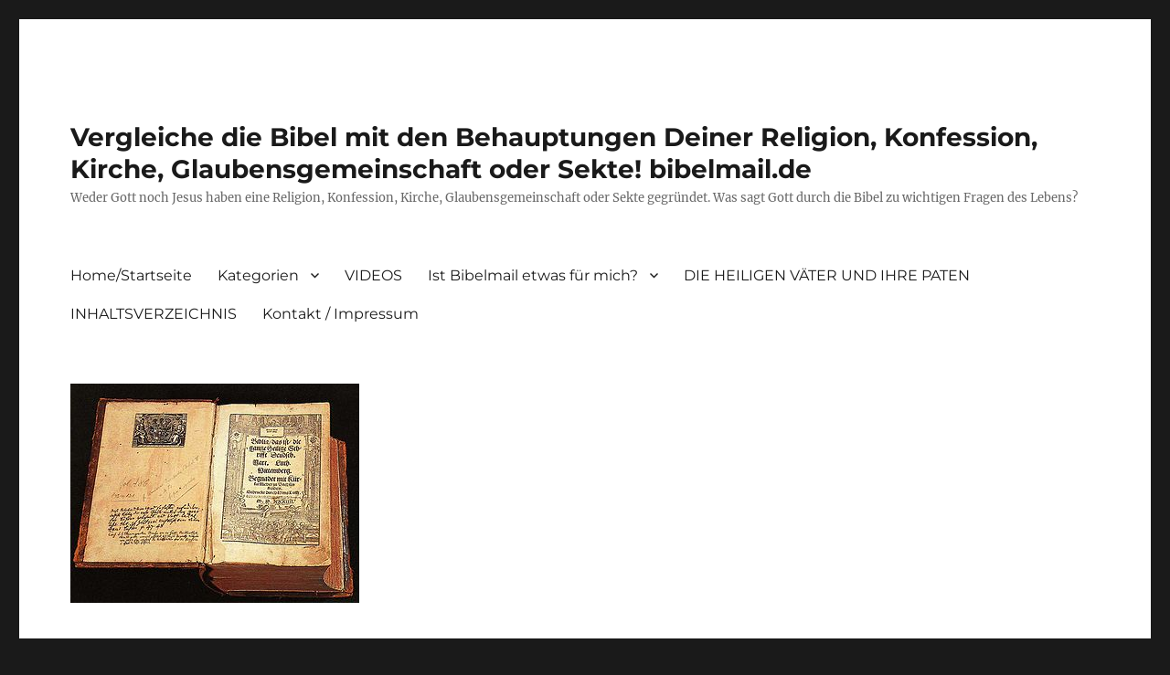

--- FILE ---
content_type: text/html; charset=UTF-8
request_url: https://bibelmail.de/2007/09/20/bibelmail-nr-120-satan-sei-dank-es-ist-sonntag/
body_size: 31675
content:
<!DOCTYPE html>
<html lang="de" class="no-js">
<head>
	<meta charset="UTF-8">
	<meta name="viewport" content="width=device-width, initial-scale=1.0">
	<link rel="profile" href="https://gmpg.org/xfn/11">
		<script>
(function(html){html.className = html.className.replace(/\bno-js\b/,'js')})(document.documentElement);
//# sourceURL=twentysixteen_javascript_detection
</script>
<title>Bibelmail Nr. 120: Satan sei Dank, es ist Sonntag! &#8211; Vergleiche die Bibel mit den Behauptungen Deiner Religion, Konfession, Kirche, Glaubensgemeinschaft oder Sekte! bibelmail.de</title>
<meta name='robots' content='max-image-preview:large' />
<link rel="alternate" type="application/rss+xml" title="Vergleiche die Bibel mit den Behauptungen Deiner Religion, Konfession, Kirche, Glaubensgemeinschaft oder Sekte! bibelmail.de &raquo; Feed" href="https://bibelmail.de/feed/" />
<link rel="alternate" type="application/rss+xml" title="Vergleiche die Bibel mit den Behauptungen Deiner Religion, Konfession, Kirche, Glaubensgemeinschaft oder Sekte! bibelmail.de &raquo; Kommentar-Feed" href="https://bibelmail.de/comments/feed/" />
<link rel="alternate" type="application/rss+xml" title="Vergleiche die Bibel mit den Behauptungen Deiner Religion, Konfession, Kirche, Glaubensgemeinschaft oder Sekte! bibelmail.de &raquo; Bibelmail Nr. 120: Satan sei Dank, es ist Sonntag! Kommentar-Feed" href="https://bibelmail.de/2007/09/20/bibelmail-nr-120-satan-sei-dank-es-ist-sonntag/feed/" />
<link rel="alternate" title="oEmbed (JSON)" type="application/json+oembed" href="https://bibelmail.de/wp-json/oembed/1.0/embed?url=https%3A%2F%2Fbibelmail.de%2F2007%2F09%2F20%2Fbibelmail-nr-120-satan-sei-dank-es-ist-sonntag%2F" />
<link rel="alternate" title="oEmbed (XML)" type="text/xml+oembed" href="https://bibelmail.de/wp-json/oembed/1.0/embed?url=https%3A%2F%2Fbibelmail.de%2F2007%2F09%2F20%2Fbibelmail-nr-120-satan-sei-dank-es-ist-sonntag%2F&#038;format=xml" />
<style id='wp-img-auto-sizes-contain-inline-css'>
img:is([sizes=auto i],[sizes^="auto," i]){contain-intrinsic-size:3000px 1500px}
/*# sourceURL=wp-img-auto-sizes-contain-inline-css */
</style>
<style id='wp-emoji-styles-inline-css'>

	img.wp-smiley, img.emoji {
		display: inline !important;
		border: none !important;
		box-shadow: none !important;
		height: 1em !important;
		width: 1em !important;
		margin: 0 0.07em !important;
		vertical-align: -0.1em !important;
		background: none !important;
		padding: 0 !important;
	}
/*# sourceURL=wp-emoji-styles-inline-css */
</style>
<style id='wp-block-library-inline-css'>
:root{--wp-block-synced-color:#7a00df;--wp-block-synced-color--rgb:122,0,223;--wp-bound-block-color:var(--wp-block-synced-color);--wp-editor-canvas-background:#ddd;--wp-admin-theme-color:#007cba;--wp-admin-theme-color--rgb:0,124,186;--wp-admin-theme-color-darker-10:#006ba1;--wp-admin-theme-color-darker-10--rgb:0,107,160.5;--wp-admin-theme-color-darker-20:#005a87;--wp-admin-theme-color-darker-20--rgb:0,90,135;--wp-admin-border-width-focus:2px}@media (min-resolution:192dpi){:root{--wp-admin-border-width-focus:1.5px}}.wp-element-button{cursor:pointer}:root .has-very-light-gray-background-color{background-color:#eee}:root .has-very-dark-gray-background-color{background-color:#313131}:root .has-very-light-gray-color{color:#eee}:root .has-very-dark-gray-color{color:#313131}:root .has-vivid-green-cyan-to-vivid-cyan-blue-gradient-background{background:linear-gradient(135deg,#00d084,#0693e3)}:root .has-purple-crush-gradient-background{background:linear-gradient(135deg,#34e2e4,#4721fb 50%,#ab1dfe)}:root .has-hazy-dawn-gradient-background{background:linear-gradient(135deg,#faaca8,#dad0ec)}:root .has-subdued-olive-gradient-background{background:linear-gradient(135deg,#fafae1,#67a671)}:root .has-atomic-cream-gradient-background{background:linear-gradient(135deg,#fdd79a,#004a59)}:root .has-nightshade-gradient-background{background:linear-gradient(135deg,#330968,#31cdcf)}:root .has-midnight-gradient-background{background:linear-gradient(135deg,#020381,#2874fc)}:root{--wp--preset--font-size--normal:16px;--wp--preset--font-size--huge:42px}.has-regular-font-size{font-size:1em}.has-larger-font-size{font-size:2.625em}.has-normal-font-size{font-size:var(--wp--preset--font-size--normal)}.has-huge-font-size{font-size:var(--wp--preset--font-size--huge)}.has-text-align-center{text-align:center}.has-text-align-left{text-align:left}.has-text-align-right{text-align:right}.has-fit-text{white-space:nowrap!important}#end-resizable-editor-section{display:none}.aligncenter{clear:both}.items-justified-left{justify-content:flex-start}.items-justified-center{justify-content:center}.items-justified-right{justify-content:flex-end}.items-justified-space-between{justify-content:space-between}.screen-reader-text{border:0;clip-path:inset(50%);height:1px;margin:-1px;overflow:hidden;padding:0;position:absolute;width:1px;word-wrap:normal!important}.screen-reader-text:focus{background-color:#ddd;clip-path:none;color:#444;display:block;font-size:1em;height:auto;left:5px;line-height:normal;padding:15px 23px 14px;text-decoration:none;top:5px;width:auto;z-index:100000}html :where(.has-border-color){border-style:solid}html :where([style*=border-top-color]){border-top-style:solid}html :where([style*=border-right-color]){border-right-style:solid}html :where([style*=border-bottom-color]){border-bottom-style:solid}html :where([style*=border-left-color]){border-left-style:solid}html :where([style*=border-width]){border-style:solid}html :where([style*=border-top-width]){border-top-style:solid}html :where([style*=border-right-width]){border-right-style:solid}html :where([style*=border-bottom-width]){border-bottom-style:solid}html :where([style*=border-left-width]){border-left-style:solid}html :where(img[class*=wp-image-]){height:auto;max-width:100%}:where(figure){margin:0 0 1em}html :where(.is-position-sticky){--wp-admin--admin-bar--position-offset:var(--wp-admin--admin-bar--height,0px)}@media screen and (max-width:600px){html :where(.is-position-sticky){--wp-admin--admin-bar--position-offset:0px}}

/*# sourceURL=wp-block-library-inline-css */
</style><style id='global-styles-inline-css'>
:root{--wp--preset--aspect-ratio--square: 1;--wp--preset--aspect-ratio--4-3: 4/3;--wp--preset--aspect-ratio--3-4: 3/4;--wp--preset--aspect-ratio--3-2: 3/2;--wp--preset--aspect-ratio--2-3: 2/3;--wp--preset--aspect-ratio--16-9: 16/9;--wp--preset--aspect-ratio--9-16: 9/16;--wp--preset--color--black: #000000;--wp--preset--color--cyan-bluish-gray: #abb8c3;--wp--preset--color--white: #fff;--wp--preset--color--pale-pink: #f78da7;--wp--preset--color--vivid-red: #cf2e2e;--wp--preset--color--luminous-vivid-orange: #ff6900;--wp--preset--color--luminous-vivid-amber: #fcb900;--wp--preset--color--light-green-cyan: #7bdcb5;--wp--preset--color--vivid-green-cyan: #00d084;--wp--preset--color--pale-cyan-blue: #8ed1fc;--wp--preset--color--vivid-cyan-blue: #0693e3;--wp--preset--color--vivid-purple: #9b51e0;--wp--preset--color--dark-gray: #1a1a1a;--wp--preset--color--medium-gray: #686868;--wp--preset--color--light-gray: #e5e5e5;--wp--preset--color--blue-gray: #4d545c;--wp--preset--color--bright-blue: #007acc;--wp--preset--color--light-blue: #9adffd;--wp--preset--color--dark-brown: #402b30;--wp--preset--color--medium-brown: #774e24;--wp--preset--color--dark-red: #640c1f;--wp--preset--color--bright-red: #ff675f;--wp--preset--color--yellow: #ffef8e;--wp--preset--gradient--vivid-cyan-blue-to-vivid-purple: linear-gradient(135deg,rgb(6,147,227) 0%,rgb(155,81,224) 100%);--wp--preset--gradient--light-green-cyan-to-vivid-green-cyan: linear-gradient(135deg,rgb(122,220,180) 0%,rgb(0,208,130) 100%);--wp--preset--gradient--luminous-vivid-amber-to-luminous-vivid-orange: linear-gradient(135deg,rgb(252,185,0) 0%,rgb(255,105,0) 100%);--wp--preset--gradient--luminous-vivid-orange-to-vivid-red: linear-gradient(135deg,rgb(255,105,0) 0%,rgb(207,46,46) 100%);--wp--preset--gradient--very-light-gray-to-cyan-bluish-gray: linear-gradient(135deg,rgb(238,238,238) 0%,rgb(169,184,195) 100%);--wp--preset--gradient--cool-to-warm-spectrum: linear-gradient(135deg,rgb(74,234,220) 0%,rgb(151,120,209) 20%,rgb(207,42,186) 40%,rgb(238,44,130) 60%,rgb(251,105,98) 80%,rgb(254,248,76) 100%);--wp--preset--gradient--blush-light-purple: linear-gradient(135deg,rgb(255,206,236) 0%,rgb(152,150,240) 100%);--wp--preset--gradient--blush-bordeaux: linear-gradient(135deg,rgb(254,205,165) 0%,rgb(254,45,45) 50%,rgb(107,0,62) 100%);--wp--preset--gradient--luminous-dusk: linear-gradient(135deg,rgb(255,203,112) 0%,rgb(199,81,192) 50%,rgb(65,88,208) 100%);--wp--preset--gradient--pale-ocean: linear-gradient(135deg,rgb(255,245,203) 0%,rgb(182,227,212) 50%,rgb(51,167,181) 100%);--wp--preset--gradient--electric-grass: linear-gradient(135deg,rgb(202,248,128) 0%,rgb(113,206,126) 100%);--wp--preset--gradient--midnight: linear-gradient(135deg,rgb(2,3,129) 0%,rgb(40,116,252) 100%);--wp--preset--font-size--small: 13px;--wp--preset--font-size--medium: 20px;--wp--preset--font-size--large: 36px;--wp--preset--font-size--x-large: 42px;--wp--preset--spacing--20: 0.44rem;--wp--preset--spacing--30: 0.67rem;--wp--preset--spacing--40: 1rem;--wp--preset--spacing--50: 1.5rem;--wp--preset--spacing--60: 2.25rem;--wp--preset--spacing--70: 3.38rem;--wp--preset--spacing--80: 5.06rem;--wp--preset--shadow--natural: 6px 6px 9px rgba(0, 0, 0, 0.2);--wp--preset--shadow--deep: 12px 12px 50px rgba(0, 0, 0, 0.4);--wp--preset--shadow--sharp: 6px 6px 0px rgba(0, 0, 0, 0.2);--wp--preset--shadow--outlined: 6px 6px 0px -3px rgb(255, 255, 255), 6px 6px rgb(0, 0, 0);--wp--preset--shadow--crisp: 6px 6px 0px rgb(0, 0, 0);}:where(.is-layout-flex){gap: 0.5em;}:where(.is-layout-grid){gap: 0.5em;}body .is-layout-flex{display: flex;}.is-layout-flex{flex-wrap: wrap;align-items: center;}.is-layout-flex > :is(*, div){margin: 0;}body .is-layout-grid{display: grid;}.is-layout-grid > :is(*, div){margin: 0;}:where(.wp-block-columns.is-layout-flex){gap: 2em;}:where(.wp-block-columns.is-layout-grid){gap: 2em;}:where(.wp-block-post-template.is-layout-flex){gap: 1.25em;}:where(.wp-block-post-template.is-layout-grid){gap: 1.25em;}.has-black-color{color: var(--wp--preset--color--black) !important;}.has-cyan-bluish-gray-color{color: var(--wp--preset--color--cyan-bluish-gray) !important;}.has-white-color{color: var(--wp--preset--color--white) !important;}.has-pale-pink-color{color: var(--wp--preset--color--pale-pink) !important;}.has-vivid-red-color{color: var(--wp--preset--color--vivid-red) !important;}.has-luminous-vivid-orange-color{color: var(--wp--preset--color--luminous-vivid-orange) !important;}.has-luminous-vivid-amber-color{color: var(--wp--preset--color--luminous-vivid-amber) !important;}.has-light-green-cyan-color{color: var(--wp--preset--color--light-green-cyan) !important;}.has-vivid-green-cyan-color{color: var(--wp--preset--color--vivid-green-cyan) !important;}.has-pale-cyan-blue-color{color: var(--wp--preset--color--pale-cyan-blue) !important;}.has-vivid-cyan-blue-color{color: var(--wp--preset--color--vivid-cyan-blue) !important;}.has-vivid-purple-color{color: var(--wp--preset--color--vivid-purple) !important;}.has-black-background-color{background-color: var(--wp--preset--color--black) !important;}.has-cyan-bluish-gray-background-color{background-color: var(--wp--preset--color--cyan-bluish-gray) !important;}.has-white-background-color{background-color: var(--wp--preset--color--white) !important;}.has-pale-pink-background-color{background-color: var(--wp--preset--color--pale-pink) !important;}.has-vivid-red-background-color{background-color: var(--wp--preset--color--vivid-red) !important;}.has-luminous-vivid-orange-background-color{background-color: var(--wp--preset--color--luminous-vivid-orange) !important;}.has-luminous-vivid-amber-background-color{background-color: var(--wp--preset--color--luminous-vivid-amber) !important;}.has-light-green-cyan-background-color{background-color: var(--wp--preset--color--light-green-cyan) !important;}.has-vivid-green-cyan-background-color{background-color: var(--wp--preset--color--vivid-green-cyan) !important;}.has-pale-cyan-blue-background-color{background-color: var(--wp--preset--color--pale-cyan-blue) !important;}.has-vivid-cyan-blue-background-color{background-color: var(--wp--preset--color--vivid-cyan-blue) !important;}.has-vivid-purple-background-color{background-color: var(--wp--preset--color--vivid-purple) !important;}.has-black-border-color{border-color: var(--wp--preset--color--black) !important;}.has-cyan-bluish-gray-border-color{border-color: var(--wp--preset--color--cyan-bluish-gray) !important;}.has-white-border-color{border-color: var(--wp--preset--color--white) !important;}.has-pale-pink-border-color{border-color: var(--wp--preset--color--pale-pink) !important;}.has-vivid-red-border-color{border-color: var(--wp--preset--color--vivid-red) !important;}.has-luminous-vivid-orange-border-color{border-color: var(--wp--preset--color--luminous-vivid-orange) !important;}.has-luminous-vivid-amber-border-color{border-color: var(--wp--preset--color--luminous-vivid-amber) !important;}.has-light-green-cyan-border-color{border-color: var(--wp--preset--color--light-green-cyan) !important;}.has-vivid-green-cyan-border-color{border-color: var(--wp--preset--color--vivid-green-cyan) !important;}.has-pale-cyan-blue-border-color{border-color: var(--wp--preset--color--pale-cyan-blue) !important;}.has-vivid-cyan-blue-border-color{border-color: var(--wp--preset--color--vivid-cyan-blue) !important;}.has-vivid-purple-border-color{border-color: var(--wp--preset--color--vivid-purple) !important;}.has-vivid-cyan-blue-to-vivid-purple-gradient-background{background: var(--wp--preset--gradient--vivid-cyan-blue-to-vivid-purple) !important;}.has-light-green-cyan-to-vivid-green-cyan-gradient-background{background: var(--wp--preset--gradient--light-green-cyan-to-vivid-green-cyan) !important;}.has-luminous-vivid-amber-to-luminous-vivid-orange-gradient-background{background: var(--wp--preset--gradient--luminous-vivid-amber-to-luminous-vivid-orange) !important;}.has-luminous-vivid-orange-to-vivid-red-gradient-background{background: var(--wp--preset--gradient--luminous-vivid-orange-to-vivid-red) !important;}.has-very-light-gray-to-cyan-bluish-gray-gradient-background{background: var(--wp--preset--gradient--very-light-gray-to-cyan-bluish-gray) !important;}.has-cool-to-warm-spectrum-gradient-background{background: var(--wp--preset--gradient--cool-to-warm-spectrum) !important;}.has-blush-light-purple-gradient-background{background: var(--wp--preset--gradient--blush-light-purple) !important;}.has-blush-bordeaux-gradient-background{background: var(--wp--preset--gradient--blush-bordeaux) !important;}.has-luminous-dusk-gradient-background{background: var(--wp--preset--gradient--luminous-dusk) !important;}.has-pale-ocean-gradient-background{background: var(--wp--preset--gradient--pale-ocean) !important;}.has-electric-grass-gradient-background{background: var(--wp--preset--gradient--electric-grass) !important;}.has-midnight-gradient-background{background: var(--wp--preset--gradient--midnight) !important;}.has-small-font-size{font-size: var(--wp--preset--font-size--small) !important;}.has-medium-font-size{font-size: var(--wp--preset--font-size--medium) !important;}.has-large-font-size{font-size: var(--wp--preset--font-size--large) !important;}.has-x-large-font-size{font-size: var(--wp--preset--font-size--x-large) !important;}
/*# sourceURL=global-styles-inline-css */
</style>

<style id='classic-theme-styles-inline-css'>
/*! This file is auto-generated */
.wp-block-button__link{color:#fff;background-color:#32373c;border-radius:9999px;box-shadow:none;text-decoration:none;padding:calc(.667em + 2px) calc(1.333em + 2px);font-size:1.125em}.wp-block-file__button{background:#32373c;color:#fff;text-decoration:none}
/*# sourceURL=/wp-includes/css/classic-themes.min.css */
</style>
<link rel='stylesheet' id='wp-email-sub-style-css' href='https://bibelmail.de/wp-content/plugins/wp-feedburner-email-subscriber/style.css?ver=1.0' media='all' />
<link rel='stylesheet' id='twentysixteen-fonts-css' href='https://bibelmail.de/wp-content/themes/twentysixteen/fonts/merriweather-plus-montserrat-plus-inconsolata.css?ver=20230328' media='all' />
<link rel='stylesheet' id='genericons-css' href='https://bibelmail.de/wp-content/themes/twentysixteen/genericons/genericons.css?ver=20251101' media='all' />
<link rel='stylesheet' id='twentysixteen-style-css' href='https://bibelmail.de/wp-content/themes/twentysixteen/style.css?ver=20251202' media='all' />
<link rel='stylesheet' id='twentysixteen-block-style-css' href='https://bibelmail.de/wp-content/themes/twentysixteen/css/blocks.css?ver=20240817' media='all' />
<script src="https://bibelmail.de/wp-includes/js/jquery/jquery.min.js?ver=3.7.1" id="jquery-core-js"></script>
<script src="https://bibelmail.de/wp-includes/js/jquery/jquery-migrate.min.js?ver=3.4.1" id="jquery-migrate-js"></script>
<script id="twentysixteen-script-js-extra">
var screenReaderText = {"expand":"Untermen\u00fc anzeigen","collapse":"Untermen\u00fc verbergen"};
//# sourceURL=twentysixteen-script-js-extra
</script>
<script src="https://bibelmail.de/wp-content/themes/twentysixteen/js/functions.js?ver=20230629" id="twentysixteen-script-js" defer data-wp-strategy="defer"></script>
<link rel="https://api.w.org/" href="https://bibelmail.de/wp-json/" /><link rel="alternate" title="JSON" type="application/json" href="https://bibelmail.de/wp-json/wp/v2/posts/144" /><meta name="generator" content="WordPress 6.9" />
<link rel="canonical" href="https://bibelmail.de/2007/09/20/bibelmail-nr-120-satan-sei-dank-es-ist-sonntag/" />
<link rel='shortlink' href='https://bibelmail.de/?p=144' />
</head>

<body class="wp-singular post-template-default single single-post postid-144 single-format-standard wp-embed-responsive wp-theme-twentysixteen">
<div id="page" class="site">
	<div class="site-inner">
		<a class="skip-link screen-reader-text" href="#content">
			Zum Inhalt springen		</a>

		<header id="masthead" class="site-header">
			<div class="site-header-main">
				<div class="site-branding">
											<p class="site-title"><a href="https://bibelmail.de/" rel="home" >Vergleiche die Bibel mit den Behauptungen Deiner Religion, Konfession, Kirche, Glaubensgemeinschaft oder Sekte! bibelmail.de</a></p>
												<p class="site-description">Weder Gott noch Jesus haben eine Religion, Konfession, Kirche, Glaubensgemeinschaft oder Sekte gegründet. Was sagt Gott durch die Bibel zu wichtigen Fragen des Lebens? </p>
									</div><!-- .site-branding -->

									<button id="menu-toggle" class="menu-toggle">Menü</button>

					<div id="site-header-menu" class="site-header-menu">
													<nav id="site-navigation" class="main-navigation" aria-label="Primäres Menü">
								<div class="menu-bibelmail-container"><ul id="menu-bibelmail" class="primary-menu"><li id="menu-item-375" class="menu-item menu-item-type-custom menu-item-object-custom menu-item-home menu-item-375"><a href="http://bibelmail.de">Home/Startseite</a></li>
<li id="menu-item-400" class="menu-item menu-item-type-taxonomy menu-item-object-category current-post-ancestor current-menu-parent current-post-parent menu-item-has-children menu-item-400"><a href="https://bibelmail.de/category/alle-bibelmails/">Kategorien</a>
<ul class="sub-menu">
	<li id="menu-item-401" class="menu-item menu-item-type-taxonomy menu-item-object-category menu-item-401"><a href="https://bibelmail.de/category/adventisten/">Adventisten</a></li>
	<li id="menu-item-402" class="menu-item menu-item-type-taxonomy menu-item-object-category current-post-ancestor current-menu-parent current-post-parent menu-item-402"><a href="https://bibelmail.de/category/antichrist-papst/">Antichrist Papst</a></li>
	<li id="menu-item-403" class="menu-item menu-item-type-taxonomy menu-item-object-category menu-item-403"><a href="https://bibelmail.de/category/antichrist-pontifex-maximus/">Antichrist Pontifex Maximus</a></li>
	<li id="menu-item-404" class="menu-item menu-item-type-taxonomy menu-item-object-category menu-item-404"><a href="https://bibelmail.de/category/bibeltext-luther-1545/">Bibeltext: Luther 1545</a></li>
	<li id="menu-item-405" class="menu-item menu-item-type-taxonomy menu-item-object-category menu-item-405"><a href="https://bibelmail.de/category/bucher/">Bücher</a></li>
	<li id="menu-item-406" class="menu-item menu-item-type-taxonomy menu-item-object-category menu-item-406"><a href="https://bibelmail.de/category/dreieinigkeit/">Dreieinigkeit</a></li>
	<li id="menu-item-407" class="menu-item menu-item-type-taxonomy menu-item-object-category current-post-ancestor current-menu-parent current-post-parent menu-item-407"><a href="https://bibelmail.de/category/erkennungszeichen-des-antichristen/">Erkennungszeichen des Antichristen</a></li>
	<li id="menu-item-408" class="menu-item menu-item-type-taxonomy menu-item-object-category menu-item-408"><a href="https://bibelmail.de/category/evolution/">Evolution</a></li>
	<li id="menu-item-409" class="menu-item menu-item-type-taxonomy menu-item-object-category menu-item-409"><a href="https://bibelmail.de/category/falsche-priester/">Falsche Priester</a></li>
	<li id="menu-item-410" class="menu-item menu-item-type-taxonomy menu-item-object-category current-post-ancestor current-menu-parent current-post-parent menu-item-410"><a href="https://bibelmail.de/category/falscher-gott/">Falscher Gott</a></li>
	<li id="menu-item-411" class="menu-item menu-item-type-taxonomy menu-item-object-category menu-item-411"><a href="https://bibelmail.de/category/gefalschte-gebote/">Gefälschte Gebote</a></li>
	<li id="menu-item-412" class="menu-item menu-item-type-taxonomy menu-item-object-category current-post-ancestor current-menu-parent current-post-parent menu-item-412"><a href="https://bibelmail.de/category/gesetz-gottes-10-gebote/">Gesetz Gottes: 10 Gebote</a></li>
	<li id="menu-item-413" class="menu-item menu-item-type-taxonomy menu-item-object-category menu-item-413"><a href="https://bibelmail.de/category/gesetz-mose/">Gesetz Mose</a></li>
	<li id="menu-item-414" class="menu-item menu-item-type-taxonomy menu-item-object-category current-post-ancestor current-menu-parent current-post-parent menu-item-414"><a href="https://bibelmail.de/category/heidnische-feiertage/">Heidnische Feiertage</a></li>
	<li id="menu-item-415" class="menu-item menu-item-type-taxonomy menu-item-object-category menu-item-415"><a href="https://bibelmail.de/category/heiliger-geist-geist-der-wahrheit/">Heiliger Geist = Geist der Wahrheit</a></li>
	<li id="menu-item-481" class="menu-item menu-item-type-taxonomy menu-item-object-category menu-item-481"><a href="https://bibelmail.de/category/holocaust/">Holocaust</a></li>
	<li id="menu-item-416" class="menu-item menu-item-type-taxonomy menu-item-object-category current-post-ancestor current-menu-parent current-post-parent menu-item-416"><a href="https://bibelmail.de/category/hure-babylon/">Hure Babylon</a></li>
	<li id="menu-item-417" class="menu-item menu-item-type-taxonomy menu-item-object-category menu-item-417"><a href="https://bibelmail.de/category/jesuiten/">Jesuiten</a></li>
	<li id="menu-item-418" class="menu-item menu-item-type-taxonomy menu-item-object-category menu-item-418"><a href="https://bibelmail.de/category/kinderschander/">Kinderschänder</a></li>
	<li id="menu-item-419" class="menu-item menu-item-type-taxonomy menu-item-object-category current-post-ancestor current-menu-parent current-post-parent menu-item-419"><a href="https://bibelmail.de/category/lugenmarchen-der-kirchen/">Lügenmärchen der Kirchen</a></li>
	<li id="menu-item-420" class="menu-item menu-item-type-taxonomy menu-item-object-category current-post-ancestor current-menu-parent current-post-parent menu-item-420"><a href="https://bibelmail.de/category/okumene-kirchen/">Ökumene-Kirchen</a></li>
	<li id="menu-item-421" class="menu-item menu-item-type-taxonomy menu-item-object-category current-post-ancestor current-menu-parent current-post-parent menu-item-421"><a href="https://bibelmail.de/category/papsttum/">Papsttum</a></li>
	<li id="menu-item-422" class="menu-item menu-item-type-taxonomy menu-item-object-category current-post-ancestor current-menu-parent current-post-parent menu-item-422"><a href="https://bibelmail.de/category/romisch-katholische-kirche/">Römisch-katholische Kirche</a></li>
	<li id="menu-item-423" class="menu-item menu-item-type-taxonomy menu-item-object-category current-post-ancestor current-menu-parent current-post-parent menu-item-423"><a href="https://bibelmail.de/category/satan/">Satan</a></li>
	<li id="menu-item-424" class="menu-item menu-item-type-taxonomy menu-item-object-category menu-item-424"><a href="https://bibelmail.de/category/schlussel-zur-wahrheit/">Schlüssel zur Wahrheit</a></li>
	<li id="menu-item-425" class="menu-item menu-item-type-taxonomy menu-item-object-category menu-item-425"><a href="https://bibelmail.de/category/usa-das-2-tier/">USA, das 2. Tier</a></li>
	<li id="menu-item-426" class="menu-item menu-item-type-taxonomy menu-item-object-category menu-item-426"><a href="https://bibelmail.de/category/warnung/">Warnung</a></li>
</ul>
</li>
<li id="menu-item-429" class="menu-item menu-item-type-taxonomy menu-item-object-category menu-item-429"><a href="https://bibelmail.de/category/videos/">VIDEOS</a></li>
<li id="menu-item-398" class="menu-item menu-item-type-post_type menu-item-object-page current-post-parent menu-item-has-children menu-item-398"><a href="https://bibelmail.de/was-ist-bibelmail/">Ist Bibelmail etwas für mich?</a>
<ul class="sub-menu">
	<li id="menu-item-399" class="menu-item menu-item-type-post_type menu-item-object-page menu-item-399"><a href="https://bibelmail.de/was-glauben-wir/">WAS GLAUBEN WIR ?</a></li>
	<li id="menu-item-382" class="menu-item menu-item-type-custom menu-item-object-custom menu-item-382"><a href="http://bibelmail.de/?p=113">FÄLSCHUNG UND WAHRHEIT</a></li>
	<li id="menu-item-393" class="menu-item menu-item-type-post_type menu-item-object-page menu-item-393"><a href="https://bibelmail.de/anonyme-mitteilungen/">ANONYME MITTEILUNGEN</a></li>
	<li id="menu-item-380" class="menu-item menu-item-type-custom menu-item-object-custom menu-item-380"><a href="http://bibelmail.de/?p=1">Der Schlüssel zur Wahrheit. Was muss ich tun?</a></li>
	<li id="menu-item-396" class="menu-item menu-item-type-post_type menu-item-object-page menu-item-396"><a href="https://bibelmail.de/wie-man-das-evangelium-nicht-verkundet/">SO BITTE NICHT</a></li>
	<li id="menu-item-369" class="menu-item menu-item-type-custom menu-item-object-custom menu-item-369"><a href="http://bibelmail.de/?p=142">Warum beschäftigen wir uns mit dem Papst!</a></li>
</ul>
</li>
<li id="menu-item-368" class="menu-item menu-item-type-custom menu-item-object-custom menu-item-368"><a href="http://hure-babylon.de/?page_id=17">DIE HEILIGEN VÄTER UND IHRE PATEN</a></li>
<li id="menu-item-514" class="menu-item menu-item-type-post_type menu-item-object-page menu-item-514"><a href="https://bibelmail.de/inhaltsverzeichnis/">INHALTSVERZEICHNIS</a></li>
<li id="menu-item-395" class="menu-item menu-item-type-post_type menu-item-object-page menu-item-privacy-policy current-post-parent menu-item-395"><a rel="privacy-policy" href="https://bibelmail.de/kontakt-impressum/">Kontakt / Impressum</a></li>
</ul></div>							</nav><!-- .main-navigation -->
						
											</div><!-- .site-header-menu -->
							</div><!-- .site-header-main -->

											<div class="header-image">
					<a href="https://bibelmail.de/" rel="home" >
						<img src="https://bibelmail.de/wp-content/uploads/2020/01/316px-Lutherbibel.jpeg" width="316" height="240" alt="Vergleiche die Bibel mit den Behauptungen Deiner Religion, Konfession, Kirche, Glaubensgemeinschaft oder Sekte! bibelmail.de" sizes="(max-width: 709px) 85vw, (max-width: 909px) 81vw, (max-width: 1362px) 88vw, 1200px" srcset="https://bibelmail.de/wp-content/uploads/2020/01/316px-Lutherbibel.jpeg 316w, https://bibelmail.de/wp-content/uploads/2020/01/316px-Lutherbibel-300x228.jpeg 300w" decoding="async" fetchpriority="high" />					</a>
				</div><!-- .header-image -->
					</header><!-- .site-header -->

		<div id="content" class="site-content">

<div id="primary" class="content-area">
	<main id="main" class="site-main">
		
<article id="post-144" class="post-144 post type-post status-publish format-standard hentry category-alle-bibelmails category-antichrist-papst category-erkennungszeichen-des-antichristen category-falscher-gott category-gesetz-gottes-10-gebote category-heidnische-feiertage category-hure-babylon category-lugenmarchen-der-kirchen category-okumene-kirchen category-papsttum category-romisch-katholische-kirche category-satan">
	<header class="entry-header">
		<h1 class="entry-title">Bibelmail Nr. 120: Satan sei Dank, es ist Sonntag!</h1>	</header><!-- .entry-header -->

	
	
	<div class="entry-content">
		<p><span style="font-size: 10pt;">Nach dem vatikanischen Prinzip: &#8222;<strong>Man muss eine Lüge nur oft genug wiederholen, dann glauben sie fast alle!</strong>&#8220; geht der Sonntags-Betrug zielstrebig weiter. Inzwischen sind die von Gott abgefallenen, so genannten &#8222;Protestanten&#8220;, auf den Zug der Ökumene-Lemminge ins ewige Verderben aufgesprungen.</span></p>
<p><span style="font-size: 10pt;">Aus den Protestanten gegen die Lüge sind inzwischen die &#8222;<strong><span style="color: #c00;">Protestanten gegen die Wahrheit</span></strong>&#8220; geworden.</span></p>
<p><span style="font-size: 10pt;">Mit dem Slogan <strong>Gott sei Dank, es ist Sonntag</strong> hat die Evangelische Kirche in Deutschland (EKD) zusammen mit der Arbeitsgemeinschaft Christlicher Kirchen in Deutschland (ACK) eine Initiative zum Schutz des Sonntags gestartet.</span></p>
<p><span style="font-size: 10pt;"><strong>Die Wahrheit ist:</strong></span><br />
<span style="font-size: 10pt;">   </span><br />
<span style="font-size: 10pt;"><strong>Satan sei Dank, es ist Sonntag! Denn der Sonntag ist der Tag der Sonnenanbetung, der Tag Satans.</span></strong></span><br />
<span style="font-size: 10pt;">   </span><br />
<span style="font-size: 12pt;"><strong><span style="color: #c00;">Gott sei Dank, es ist Sabbat!</span></strong></span><br />
<span style="font-size: 10pt;">   </span><br />
<span style="font-size: 10pt;">Aber die Lüge dominiert diese Welt. Die Lüge, die Gewalt und der Tod, das Lebenselexier Satans, des Fürsten dieser Welt. Satan sucht die Anbetung der Menschen von Anfang an. Die Kirchen gewähren sie ihm.</span><br />
<span style="font-size: 10pt;">   </span><br />
<span style="font-size: 10pt;">Siehe:<br />
<a href="http://bibelmail.de/?p=9">Bibelmail Nr. 5: Wie beschreibt die Bibel Satan vor seinem Sündenfall? http://bibelmail.de/?p=9</a><br />
<a href="http://bibelmail.de/?p=11">Bibelmail Nr. 7: Welche Herzenseinstellung machte Satan zum gefallenen Engel und führte zum Abfall von Gott? http://bibelmail.de/?p=11</a><br />
<a href="http://bibelmail.de/?p=12">Bibelmail Nr. 8: WER HATTE, WIE SATAN, DIE ABSICHT, GLEICH ZU SEIN DEM ALLERHÖCHSTEN UND BEHAUPTETE VON SICH, GOTT GLEICH ZU SEIN? http://bibelmail.de/?p=12</a></span><br />
<span style="font-size: 10pt;">   </span><br />
<span style="font-size: 10pt;">Der Vorsitzende des Rates der Evangelischen Kirche Deutschland, Bischof Wolfgang Huber, begründet die Initiative für den Sonntags-Betrug mit folgenden Worten: </span></p>
<p><span style="font-size: 10pt;">&#8222;Der Sonntag ist ein unentbehrliches Element unserer Sozialkultur. Wer die Wertebasis unserer Gesellschaft stärken will, damit Würde und Freiheit ihren Entfaltungsraum behalten, muss sorgsam mit den Institutionen der Sozialkultur umgehen. Für Christen bewährte sich in dieser Situation das biblische Gebot, den Feiertag zu heiligen.&#8220;</span></p>
<p><span style="font-size: 10pt;"><strong><span style="color: #c00;">Das ist reiner Betrug. Wer behauptet, dass es ein biblisches Gebot gibt, den Feiertag zu heiligen, ist ein Betrüger.</span></strong></span></p>
<p><span style="font-size: 10pt;">Das 4. Gebot Gottes (2. Mose 20, 8-11) gebietet, den Sabbat zu halten. Es lautet:</span></p>
<p><span style="font-size: 10pt;">8. <strong>Gedenke des Sabbattages, daß du ihn heiligest.</strong></span></p>
<p><span style="font-size: 10pt;">9. <strong>Sechs Tage sollst du arbeiten und alle deine Dinge beschicken;</strong></span></p>
<p><span style="font-size: 10pt;">10. <strong>aber am siebenten Tage ist der Sabbat des HERRN, deines GOttes.<br />
Da sollst du kein Werk tun, noch dein Sohn, noch deine Tochter, noch<br />
dein Knecht, noch deine Magd, noch dein Vieh, noch dein Fremdling, der<br />
in deinen Toren ist.</strong></span></p>
<p><span style="font-size: 10pt;">11. <strong>Denn in sechs Tagen hat der HERR Himmel und Erde gemacht und das<br />
Meer und alles, was drinnen ist, und ruhete am siebenten Tage. Darum<br />
segnete der HERR den Sabbattag und heiligte ihn.</strong></span></p>
<p><span style="font-size: 10pt;">Der Sabbat ist der siebte Teil der Schöpfung (1. Mose 2, 1-4). Deshalb gilt der Sabbat ewig für alle Menschen (2. Mose 31, 1-18; Prediger 12, 13.14). Er gilt auch auf der neuen Erde (Jesaja 66, 22.23). Damit ist eindeutig vom Schöpfer festgelegt: <strong>Der Sabbat ist und bleibt der Tag des Herrn, der Ruhetag Gottes für alle Zeiten.</strong></span></p>
<p><span style="font-size: 10pt;">Der Sonntag ist nachweisbar der Tag Satans. Er wurde per Gesetz eingeführt am am 7. März 321. In die römisch-katholische Kirche wurde er eingeführt im Jahre 336 am Konzil von Laodizäa. Interessant ist, dass der Urheber beider Aktionen der heidnische König und Papst Konstantin der Große war! Nach Berücksichtigung aller Dinge, die aus seinem Leben bekannt sind, stand Konstantin der Große, ebenso wie mehr oder weniger alle Päpste, unter dem Einfluß Satans. Dass Konstantin Christ wurde, ist ebenso ein Märchen, wie die Behauptung, dass der Papst der Nachfolger Petri ist.</span></p>
<p><span style="font-size: 10pt;">Leider unterscheiden die Menschen nicht zwischen Lüge und Wahrheit. Die Menschen glauben einfach das, was sie glauben wollen. Die meisten Menschen unterliegen dem Zwang, sich ungeprüft der Mehrheit anzuschließen.</span></p>
<p><span style="font-size: 10pt;">Nirgends im Wort Gottes steht, dass der Mensch &#8222;den Feiertag heiligen soll&#8220;. Mit der Behauptung, die Heiligung des Feiertags sei ein biblisches Gebot, entlarvt sich der evangelische Bischof Huber selbst, wessen Geistes Kinder er und seine Kirche sind.</span></p>
<p><span style="font-size: 10pt;">Seltsam ist nur, dass fast alle so genannten &#8222;Christen&#8220; dieser Lüge glauben. Sie wird auch ständig von Papst Benedikt XVI. wiederholt. Während seiner Österreich-Reise sprach er von einem &#8222;Verrat des Sonntags als christlicher Wochenfeiertag&#8220;.</span></p>
<p><span style="font-size: 10pt;">Okay, der Sonntag ist ein &#8222;christlicher&#8220; Wochenfeiertag. Dies ist wieder ein Beweis für die Tatsache, dass der Abfall von Gott als &#8222;christlich&#8220; bezeichnet wird. Und dass sich von Gott abgefallene Menschen selbst als &#8222;Christen&#8220; bezeichnen. Deshalb sage ich ganz ehrlich:</span><br />
<span style="font-size: 10pt;">   </span><br />
<span style="font-size: 10pt;">   </span><br />
<span style="font-size: 10pt;"><strong>Fakt ist: Der Abfall von Gott ist &#8222;christlich&#8220; &#8211; ich bin es nicht!</strong></span><br />
<span style="font-size: 10pt;">   </span><br />
<span style="font-size: 10pt;"><strong><span style="color: #c00;">Wenn sich die meisten Menschen, die von Gott abgefallen sind, &#8222;Christen&#8220; nennen, dann möchte ich weder &#8222;christlich&#8220; gesinnt, noch ein &#8222;Christ&#8220; sein.</span></strong></span> </p>
<p><span style="font-size: 10pt;">Wenn man dann noch berücksichtigt, dass sich die größten Kriegsverbrecher der Menschheit als &#8222;wiedergeborener Christ&#8220; bezeichnen, dann muss man eigentlich nur sein Gehirn benutzen, um festzustellen:</span></p>
<p><span style="font-size: 10pt;"><strong><span style="color: #c00;">Gott sei Dank, sind wir keine (solchen) &#8222;Christen&#8220;!</span></strong></span><br />
<span style="font-size: 10pt;">   </span><br />
<span style="font-size: 10pt;">Ich bin ehrlich: Das Wort &#8222;(solchen)&#8220; in Klammer habe ich nur eingefügt für diejenigen, die erschrocken sind.</span></p>
<p><span style="font-size: 10pt;">Tatsache ist, dass sich inzwischen selbst der Abschaum der Menschheit als &#8222;Christen&#8220; bezeichnet. Doch die vielen &#8222;Christen&#8220; scheint das nicht zu stören. Welcher Katholik hat sich bis heute beschwert, dass Hitler bis heute nicht exkommuniziert wurde? Wer hat dagegen protestiert, dass der ach so gute Wojtilla-Papst die Serben zum Abschuss freigab und dazu auch noch die Waffen gesegnet hat? Möchten Sie in einem Atemzuge genannt werden mit den &#8222;Christen&#8220; Slobodan MiloÅ¡eviÄ‡, George W. Bush, Adolf Hitler oder seinem Freund und Förderer, dem Nazi-Papst Pius XII.? Ich nicht.</span><br />
<span style="font-size: 10pt;">   </span><br />
<span style="font-size: 10pt;">   </span><br />
<span style="font-size: 10pt;"><strong>Was sind wir dann, wenn wir keine &#8222;Christen&#8220; sind?</strong></span><br />
<span style="font-size: 10pt;">   </span><br />
<span style="font-size: 10pt;">Sprechen wir zunächst über das &#8222;Christentum&#8220;. In wikipedia.org lesen wir:</span><br />
<span style="font-size: 10pt;"></p>
<blockquote><p>Die Anhänger des Christentums nennen sich selbst Christen&#8230; Das Christentum ist mit über 2,1 Milliarden Anhängern vor dem Islam (ca. 1,3 Milliarden) und dem Hinduismus (rund 800 Millionen) die größte Religion der Erde. Gelegentlich wird mit dem Begriff auch die Christenheit â€&#8220; die Gesamtheit der Anhänger dieser Religion â€&#8220; bezeichnet. Das Christentum ist die Religion der sakramentalen Taufe und der darin begründeten Kirche.</p></blockquote>
<p></span><br />
<span style="font-size: 10pt;">Ich weiß nicht, wie Sie das für sich beurteilen, aber ich gehöre, Gott sei Dank, nicht zu diesem &#8222;Christentum&#8220;, denn weder Gott, noch der Messias und Mensch Jesus Christus haben eine Religion oder ein Christentum gegründet. Und die unbiblische Wasserbesprengung von Babys, genannt sakramentale Taufe, ist keine richtige Taufe, die vor Gott gilt, wie es Jesus dem Nikodemus erklärte! <strong>Mit dieser Anti-Taufe kann kein Mensch in das ReichGOttes kommen.</strong> Gemäß Johannes 3, 5 antwortete JEsus dem Nikodemus: &#8222;<span style="font-size: 10pt;">Wahrlich, wahrlich, ich sage dir: Es sei denn, daß jemand geboren werde aus dem Wasser und Geist, so kann er nicht in das ReichGOttes kommen.</span>&#8220; Lesen Sie das komplette Kapitel 3 des Johannes-Evangeliums. </span></p>
<p><span style="font-size: 10pt;"><strong>Tatsache ist: Sie nennen sich selbst &#8222;Christen&#8220;, doch sie denken nicht im Traum daran, dem Messias Jesus Christus zu folgen.</strong></span></p>
<p><span style="font-size: 10pt;">An ihren Früchten sind sie schnell zu erkennen. Die Frucht ist <strong>ABFALL</strong>. Christen sind am Abfall von Gott zu erkennen. Diese verfaulte Frucht stinkt seit dem Jahr 321 n.Chr. zum Himmel.</span></p>
<p><span style="font-size: 10pt;"></p>
<blockquote><p>Diese Ausrede schrieb mir erst neulich wieder ein &#8222;Christ&#8220;:<br />
> Zum Sabbat will ich nur sagen das Jesus, der der Christus ist, am 1. Tag der<br />
> Woche den Tod besiegt hat und uns somit erlöst hat.<br />
> Also feiere ich den Sonntag als den Tag an dem Jesus uns erlöst hat!!!</p></blockquote>
<p></span></p>
<p><span style="font-size: 10pt;">Wir sehen, der &#8222;Christ&#8220; folgt lieber dem Papst nach, statt, wie Jesus, die Gebote Gottes zu halten. Und dann feiert er noch den Sonntag als den Tag, an dem Jesus ihn erlöst hat. Welch ein Trugschluss! Die Erinnerung an die Auferstehung ist nicht der Sonntag, sondern die Taufe. Sind Sie getauft? Ich meine nicht die <strong>Anti-Taufe der Kirchen</strong>. Sind Sie richtig getauft?</span><br />
<span style="font-size: 10pt;">   </span><br />
<span style="font-size: 10pt;">Jesus sagte nicht, dass wir tun können was wir wollen, wenn wir nur glauben. Jesus sagte in Matthäus 7, 21-23&#8230;:</span><br />
<span style="font-size: 10pt;">   </span><br />
<span style="font-size: 10pt;">21. Es werden nicht alle, die zu mir sagen: HErr, HErr! in das<br />
Himmelreich kommen, <strong>sondern die den Willen tun meines Vaters im Himmel</strong></span></p>
<p><span style="font-size: 10pt;">22. Es werden viele zu mir sagen an jenem Tage: HErr, HErr, haben wir<br />
nicht in deinem Namen geweissaget, haben wir nicht in deinem Namen<br />
Teufel ausgetrieben, haben wir nicht in deinem Namen viel Taten getan?</span></p>
<p><span style="font-size: 10pt;">23. Dann werde ich ihnen bekennen: <strong>Ich habe euch noch nie erkannt;<br />
weichet alle von mir, ihr Übeltäter!</strong></span><br />
<span style="font-size: 10pt;">   </span></p>
<p><span style="font-size: 10pt;">und Matthäus 15, 3.6-9:</span><br />
<span style="font-size: 10pt;">   </span></p>
<p><span style="font-size: 10pt;">3. Er antwortete und sprach zu ihnen: <strong>Warum übertretet denn ihr GOttes<br />
Gebot um eurer Aufsätze willen?</strong></span></p>
<p><span style="font-size: 10pt;">6. Damit geschiehet es, daß niemand hinfort seinen Vater oder seine<br />
Mutter ehret; und habt also GOttes Gebot aufgehoben um eurer Aufsätze<br />
willen.</span></p>
<p><span style="font-size: 10pt;">7. <strong>Ihr Heuchler, es hat wohl Jesaja von euch geweissaget und gesprochen:</strong></span></p>
<p><span style="font-size: 10pt;">8. Dies Volk nahet sich zu mir mit seinem Munde und ehret mich mit<br />
seinen Lippen, aber ihr Herz ist ferne von mir.</span></p>
<p><span style="font-size: 10pt;">9. <strong>Aber vergeblich dienen sie mir, dieweil sie lehren solche Lehren,<br />
die nichts denn Menschengebot sind.</strong></span><br />
<span style="font-size: 10pt;">   </span><br />
<span style="font-size: 10pt;">   </span><br />
<span style="font-size: 10pt;">In 1. Joh. 5, 1-4 lesen wir, was es heißt, Gott und den Nächsten zu lieben:</span><br />
<span style="font-size: 10pt;">   </span><br />
<span style="font-size: 10pt;">1. Wer da glaubet, daß JEsus sei der Christus, der ist von GOtt<br />
geboren. Und wer da liebet den, der ihn geboren hat, der liebet auch<br />
den, der von ihm geboren ist.</span><br />
<span style="font-size: 10pt;">   </span><br />
<span style="font-size: 10pt;">2. <strong>Daran erkennen wir, daß wir GOttes Kinder lieben, wenn wir GOtt<br />
lieben und seine Gebote halten.</strong></span><br />
<span style="font-size: 10pt;">   </span><br />
<span style="font-size: 10pt;">3. <strong>Denn das ist die Liebe zu GOtt, daß wir seine Gebote halten; und<br />
seine Gebote sind nicht schwer.</strong></span><br />
<span style="font-size: 10pt;">   </span><br />
<span style="font-size: 10pt;">4. Denn alles, was von GOtt geboren ist, überwindet die Welt; und<br />
unser Glaube ist der Sieg, der die Welt überwunden hat.</span><br />
<span style="font-size: 10pt;">   </span><br />
<span style="font-size: 10pt;">   </span><br />
<span style="font-size: 10pt;"><strong>Welchen Ruhetag hält der Mensch Jesus Christus?</strong></span><br />
<span style="font-size: 10pt;">   </span></p>
<p><span style="font-size: 10pt;">In Johannes 15, 10 lesen wir, dass Jesus die Gebote seines Vaters im Himmel hält:</span><br />
<span style="font-size: 10pt;">   </span><br />
<span style="font-size: 10pt;">10. <strong>So ihr meine Gebote haltet, so bleibet ihr in meiner Liebe, gleichwie ich meines Vaters Gebote halte und bleibe in seiner Liebe.</strong></span><br />
<span style="font-size: 10pt;">   </span><br />
<span style="font-size: 10pt;">   </span><br />
<span style="font-size: 10pt;">In Jesaja 66, 22.23 lesen wir:</span><br />
<span style="font-size: 10pt;">   </span><br />
<span style="font-size: 10pt;">22. Denn gleichwie der neue Himmel und die neue Erde, so ich mache,<br />
vor mir stehen, spricht der HErr, also soll auch euer Same und Name<br />
stehen.</span><br />
<span style="font-size: 10pt;">   </span><br />
<span style="font-size: 10pt;">23. Und alles Fleisch wird einen Monden nach dem andern und <strong>einen<br />
Sabbat nach dem andern</strong> kommen, anzubeten vor mir, spricht der HErr.</span><br />
<span style="font-size: 10pt;">   </span><br />
<span style="font-size: 10pt;">   </span><br />
<span style="font-size: 10pt;"><strong>Unser Ziel ist in Offenbarung 21, 7 beschrieben:</strong></span><br />
<span style="font-size: 10pt;">   </span><br />
<span style="font-size: 10pt;">7. <strong>Wer überwindet der wird&#8217;s alles ererben; und ich werde sein GOtt<br />
sein, und er wird mein Sohn sein.</strong></span><br />
<span style="font-size: 10pt;">   </span><br />
<span style="font-size: 10pt;">Wer Ohren hat, der höre, was der Geist den Gemeinden sagt: <strong>Wer<br />
überwindet, dem will ich zu essen geben von dem Holz des Lebens, das im<br />
Paradies GOttes ist.</strong> (Offenbarung 2, 7)</span><br />
<span style="font-size: 10pt;">   </span><br />
<span style="font-size: 10pt;">11. Wer Ohren hat, der höre, was der Geist den Gemeinden sagt: <strong>Wer<br />
überwindet, dem soll kein Leid geschehen von dem andern Tode.</strong> (Offenbarung 2 ,11)</span><br />
<span style="font-size: 10pt;">   </span><br />
<span style="font-size: 10pt;">17. Wer Ohren hat, der höre, was der Geist den Gemeinden sagt: <strong>Wer<br />
überwindet, dem will ich zu essen geben von dem verborgenen Manna und<br />
will ihm geben ein gut Zeugnis und mit dem Zeugnis einen neuen Namen<br />
geschrieben, welchen niemand kennet, denn der ihn empfänget.</strong> (Offenbarung 2, 17)</span><br />
<span style="font-size: 10pt;">   </span><br />
<span style="font-size: 10pt;">26. <strong>Und wer da überwindet und hält meine Werke bis ans Ende, dem will<br />
ich Macht geben über die Heiden.</strong> (Offenbarung 2, 26)</span><br />
<span style="font-size: 10pt;">   </span><br />
<span style="font-size: 10pt;">5. <strong>Wer überwindet, der soll mit weißen Kleidern angelegt werden, und<br />
ich werde seinen Namen nicht austilgen aus dem Buch des Lebens, und ich<br />
will seinen Namen bekennen vor meinem Vater und vor seinen Engeln.</strong> (Offenbarung 3, 5)</span><br />
<span style="font-size: 10pt;">   </span><br />
<span style="font-size: 10pt;">12. <strong>Wer überwindet den will ich machen zum Pfeiler in dem Tempel<br />
meines GOttes, und soll nicht mehr hinausgehen. Und will auf ihn<br />
schreiben den Namen meines GOttes und den Namen des neuen Jerusalem,<br />
der Stadt meines GOttes, die vom Himmel herniederkommt, von meinem<br />
GOtt, und meinen Namen, den neuen.</strong> (Offenbarung 3, 12)</span><br />
<span style="font-size: 10pt;">   </span><br />
<span style="font-size: 10pt;">21. <strong>Wer überwindet, dem will ich geben, mit mir auf meinem Stuhl zu<br />
sitzen; wie ich überwunden habe und bin gesessen mit meinem Vater auf<br />
seinem Stuhl.</strong> (Offenbarung 3, 21)</span><br />
<span style="font-size: 10pt;">   </span><br />
<span style="font-size: 10pt;">   </span><br />
<span style="font-size: 10pt;"><strong>Was muss überwunden werden?</strong></span><br />
<span style="font-size: 10pt;">   </span><br />
<span style="font-size: 10pt;">Vor den angegebenen Versen finden Sie jeweils, was überwunden werden muss. Lesen Sie bitte Offenbarung Kapitel 2 und 3 komplett durch. Für die Überwinder ist bereits prophezeit, dass sie es schaffen:</span><br />
<span style="font-size: 10pt;">   </span><br />
<span style="font-size: 10pt;">11. <strong>Und sie haben ihn überwunden durch des Lammes Blut und durch das<br />
Wort ihres Zeugnisses; und haben ihr Leben nicht geliebet bis an den Tod.</strong> (Offenbarung 12, 11)<br />
17. Und der Drache (Satan) ward zornig über das Weib und ging hin, zu streiten<br />
mit den übrigen von ihrem Samen, <strong>die da GOttes Gebote halten und haben<br />
das Zeugnis JEsu Christi.</strong> (Offenbarung 12, 17)</span><br />
<span style="font-size: 10pt;">   </span><br />
<span style="font-size: 10pt;">   </span><br />
<span style="font-size: 10pt;"><strong>Fazit:</strong><br />
Wer &#8222;Christ&#8220; ist und dem so genannten &#8222;Christentum&#8220; angehört, wer also die von Päpsten gefälschten Gebote hält, sei es als Mitglied der römisch-katholischen, einer Ökumene-Kirche oder einer anderen Glaubensgemeinschaft, kann nicht zu denen gehören, von denen Gott sagt:<strong>&#8222;die da GOttes Gebote halten und haben das Zeugnis JEsu Christi.&#8220;</strong> Denn</span></p>
<p><span style="font-size: 10pt;">&#8222;dies ist die Offenbarung JEsu Christi, die ihm GOtt gegeben hat,<br />
seinen Knechten zu zeigen, was in der Kürze geschehen soll; und hat sie<br />
gedeutet und gesandt durch seinen Engel zu seinem Knecht Johannes,<br />
2. der bezeuget hat das Wort GOttes und das Zeugnis von JEsu Christo,<br />
was er gesehen hat.&#8220; (Offenbarung 1, 1.2)</span><br />
<span style="font-size: 10pt;">   </span><br />
<span style="font-size: 10pt;"><strong>Anmerkung:</strong></span><br />
<span style="font-size: 10pt;">Mit Offenbarung 1, 1.2 wären wir schon wieder beim Thema &#8222;Dreieinigkeit&#8220; bzw. &#8222;Trinität&#8220;. Wir haben soeben gelesen, dass Jesus Christus seine Offenbarung von Gott erhalten hat, damit er denen, die durch sein einmaliges Opfer errettet werden, was geschehen wird. Und Johannes bezeugt sowohl das Wort Gottes, als auch das Zeugnis Jesu, was er gesehen hat. Wenn man diese Zeilen der Offenbarung liest, ist es dann nicht absurd, dass Gott ein aus 3 Teilen bestehender, von einem heidnischen Papst eingesetzter Gott sein soll? Dann hätte Jesus von sich selbst die Offenbarung erhalten müssen. Außerdem wäre es überflüssig gewesen, dass der &#8222;Eindrittel-Gott Jesus&#8220; dem Johannes seinen Engel geschickt hat, denn das hätte ja der andere &#8222;Eindrittel-Gott Heiliger Geist&#8220; übernehmen können. Wir dürfen doch davon ausgehen, dass Johannes auch den heiligen Geist hatte, oder?</span></p>
<p><span style="font-size: 10pt;">Lassen wir dem Papst und dem &#8222;Christentum&#8220; ihren Götzen, hinter dem sich Satan versteckt und deren Anbetung entgegennimmt. Glauben wir dem Papst, dass er der Stellvertreter dieses 3-teiligen Götzen ist. </span></p>
<p><span style="font-size: 10pt;">Wir beschäftigen uns lieber damit, wie wir mit der Kraft Gottes, mit dem ewigen Evangelium überwinden können. Dazu müssen wir uns nicht selbst als &#8222;Christen&#8220; bezeichnen. Und wenn uns andere das Christsein absprechen, dann sollten wir uns eher darüber freuen. Ich bekomme von so genannten Christen ständig mitgeteilt, dass ich kein Christ bin. Also bin ich lieber ein Überwinder.</span><br />
<span style="font-size: 10pt;">   </span><br />
<span style="font-size: 10pt;">Für heute grüße ich Sie ganz herzlich mit Philipper 2, 5 und Psalm 1, 1.2:<br />
Ein jeglicher sei <strong>gesinnet, wie JEsus Christus</strong> auch war.<br />
<strong>Wohl dem, der nicht wandelt im Rat der Gottlosen, noch tritt auf<br />
den Weg der Sünder, noch sitzt, da die Spötter sitzen,<br />
sondern hat Lust zum Gesetz des HErrn und redet von seinem Gesetz<br />
Tag und Nacht.</strong></span><br />
<span style="font-size: 10pt;">   </span><br />
<span style="font-size: 10pt;">Der Mensch Jesus ist der Christus, der Messias, der Sohn Gottes. Und deshalb ist er nicht &#8222;christlich&#8220;, sondern göttlich gesinnt. Er ist steht schon immer in engem Kontakt mit Gott, seinem Vater. Wenn wir wie Jesus Christus gesinnt sind, dann haben wir das so genannte &#8222;Christentum&#8220; schon halb überwunden, denn es wird uns am Ende verfolgen (siehe: Offenbarung 14, 6-12).</span></p>
	</div><!-- .entry-content -->

	<footer class="entry-footer">
		<span class="byline"><img alt='' src='https://secure.gravatar.com/avatar/a682d834385273b83f06db261dec782fcb53b57c72d5220bd5729959d3b1961c?s=49&#038;d=mm&#038;r=g' srcset='https://secure.gravatar.com/avatar/a682d834385273b83f06db261dec782fcb53b57c72d5220bd5729959d3b1961c?s=98&#038;d=mm&#038;r=g 2x' class='avatar avatar-49 photo' height='49' width='49' decoding='async'/><span class="screen-reader-text">Autor </span><span class="author vcard"><a class="url fn n" href="https://bibelmail.de/author/deckert/">Horst D. Deckert</a></span></span><span class="posted-on"><span class="screen-reader-text">Veröffentlicht am </span><a href="https://bibelmail.de/2007/09/20/bibelmail-nr-120-satan-sei-dank-es-ist-sonntag/" rel="bookmark"><time class="entry-date published" datetime="2007-09-20T03:28:18+00:00">September 20, 2007</time><time class="updated" datetime="2007-09-20T10:49:31+00:00">September 20, 2007</time></a></span><span class="cat-links"><span class="screen-reader-text">Kategorien </span><a href="https://bibelmail.de/category/alle-bibelmails/" rel="category tag">          ALLE BIBELMAILS</a>, <a href="https://bibelmail.de/category/antichrist-papst/" rel="category tag">Antichrist Papst</a>, <a href="https://bibelmail.de/category/erkennungszeichen-des-antichristen/" rel="category tag">Erkennungszeichen des Antichristen</a>, <a href="https://bibelmail.de/category/falscher-gott/" rel="category tag">Falscher Gott</a>, <a href="https://bibelmail.de/category/gesetz-gottes-10-gebote/" rel="category tag">Gesetz Gottes: 10 Gebote</a>, <a href="https://bibelmail.de/category/heidnische-feiertage/" rel="category tag">Heidnische Feiertage</a>, <a href="https://bibelmail.de/category/hure-babylon/" rel="category tag">Hure Babylon</a>, <a href="https://bibelmail.de/category/lugenmarchen-der-kirchen/" rel="category tag">Lügenmärchen der Kirchen</a>, <a href="https://bibelmail.de/category/okumene-kirchen/" rel="category tag">Ökumene-Kirchen</a>, <a href="https://bibelmail.de/category/papsttum/" rel="category tag">Papsttum</a>, <a href="https://bibelmail.de/category/romisch-katholische-kirche/" rel="category tag">Römisch-katholische Kirche</a>, <a href="https://bibelmail.de/category/satan/" rel="category tag">Satan</a></span>			</footer><!-- .entry-footer -->
</article><!-- #post-144 -->

<div id="comments" class="comments-area">

	
		<p class="no-comments">Die Kommentare sind geschlossen.</p>
	
	
</div><!-- .comments-area -->

	<nav class="navigation post-navigation" aria-label="Beiträge">
		<h2 class="screen-reader-text">Beitrags-Navigation</h2>
		<div class="nav-links"><div class="nav-previous"><a href="https://bibelmail.de/2007/09/17/bibelmail-nr-119-warum-beschaftigen-wir-uns-so-ausfuhrlich-mit-dem-papst/" rel="prev"><span class="meta-nav" aria-hidden="true">Zurück</span> <span class="screen-reader-text">Vorheriger Beitrag:</span> <span class="post-title">Bibelmail Nr. 119: Darum beschäftigen wir uns so ausführlich mit dem Papst!</span></a></div><div class="nav-next"><a href="https://bibelmail.de/2007/10/06/bibelmail-nr-121-wer-verbietet-kondome-und-fordert-aids/" rel="next"><span class="meta-nav" aria-hidden="true">Weiter</span> <span class="screen-reader-text">Nächster Beitrag:</span> <span class="post-title">Bibelmail Nr. 121: Wer Präservative verbietet ist ein Massenmörder!</span></a></div></div>
	</nav>
	</main><!-- .site-main -->

	<aside id="content-bottom-widgets" class="content-bottom-widgets">
			<div class="widget-area">
			<section id="meta-2" class="widget widget_meta"><h2 class="widget-title">Meta</h2><nav aria-label="Meta">
		<ul>
						<li><a href="https://bibelmail.de/zugang/">Anmelden</a></li>
			<li><a href="https://bibelmail.de/feed/">Feed der Einträge</a></li>
			<li><a href="https://bibelmail.de/comments/feed/">Kommentar-Feed</a></li>

			<li><a href="https://de.wordpress.org/">WordPress.org</a></li>
		</ul>

		</nav></section>		</div><!-- .widget-area -->
	
	</aside><!-- .content-bottom-widgets -->

</div><!-- .content-area -->


	<aside id="secondary" class="sidebar widget-area">
		<section id="search-2" class="widget widget_search">
<form role="search" method="get" class="search-form" action="https://bibelmail.de/">
	<label>
		<span class="screen-reader-text">
			Suche nach:		</span>
		<input type="search" class="search-field" placeholder="Suchen …" value="" name="s" />
	</label>
	<button type="submit" class="search-submit"><span class="screen-reader-text">
		Suchen	</span></button>
</form>
</section><section id="categories-2" class="widget widget_categories"><h2 class="widget-title">Kategorien</h2><form action="https://bibelmail.de" method="get"><label class="screen-reader-text" for="cat">Kategorien</label><select  name='cat' id='cat' class='postform'>
	<option value='-1'>Kategorie auswählen</option>
	<option class="level-0" value="1">          ALLE BIBELMAILS</option>
	<option class="level-0" value="9">Adventisten</option>
	<option class="level-0" value="4">Antichrist Papst</option>
	<option class="level-0" value="55">Antichrist Pontifex Maximus</option>
	<option class="level-0" value="218">Antisemitismus</option>
	<option class="level-0" value="20">Bibeltext: Luther 1545</option>
	<option class="level-0" value="19">Bücher</option>
	<option class="level-0" value="17">Dreieinigkeit</option>
	<option class="level-0" value="3">Erkennungszeichen des Antichristen</option>
	<option class="level-0" value="326">Evangelisch-Lutherische Kirche</option>
	<option class="level-0" value="26">Evolution</option>
	<option class="level-0" value="56">Falsche Priester</option>
	<option class="level-0" value="18">Falscher Gott</option>
	<option class="level-0" value="174">Freimaurer</option>
	<option class="level-0" value="24">Gefälschte Gebote</option>
	<option class="level-0" value="11">Gesetz Gottes: 10 Gebote</option>
	<option class="level-0" value="12">Gesetz Mose</option>
	<option class="level-0" value="16">Heidnische Feiertage</option>
	<option class="level-0" value="15">Heiliger Geist = Geist der Wahrheit</option>
	<option class="level-0" value="155">Heiliger Vater</option>
	<option class="level-0" value="120">Holocaust</option>
	<option class="level-0" value="6">Hure Babylon</option>
	<option class="level-0" value="14">Jesuiten</option>
	<option class="level-0" value="121">Juden</option>
	<option class="level-0" value="49">Kinderschänder</option>
	<option class="level-0" value="5">Lügenmärchen der Kirchen</option>
	<option class="level-0" value="8">Ökumene-Kirchen</option>
	<option class="level-0" value="57">Papst</option>
	<option class="level-0" value="10">Papsttum</option>
	<option class="level-0" value="325">Protestanten</option>
	<option class="level-0" value="7">Römisch-katholische Kirche</option>
	<option class="level-0" value="13">Satan</option>
	<option class="level-0" value="2">Schlüssel zur Wahrheit</option>
	<option class="level-0" value="21">USA, das 2. Tier</option>
	<option class="level-0" value="105">VIDEOS</option>
	<option class="level-0" value="25">Warnung</option>
	<option class="level-0" value="197">Zionisten</option>
</select>
</form><script>
( ( dropdownId ) => {
	const dropdown = document.getElementById( dropdownId );
	function onSelectChange() {
		setTimeout( () => {
			if ( 'escape' === dropdown.dataset.lastkey ) {
				return;
			}
			if ( dropdown.value && parseInt( dropdown.value ) > 0 && dropdown instanceof HTMLSelectElement ) {
				dropdown.parentElement.submit();
			}
		}, 250 );
	}
	function onKeyUp( event ) {
		if ( 'Escape' === event.key ) {
			dropdown.dataset.lastkey = 'escape';
		} else {
			delete dropdown.dataset.lastkey;
		}
	}
	function onClick() {
		delete dropdown.dataset.lastkey;
	}
	dropdown.addEventListener( 'keyup', onKeyUp );
	dropdown.addEventListener( 'click', onClick );
	dropdown.addEventListener( 'change', onSelectChange );
})( "cat" );

//# sourceURL=WP_Widget_Categories%3A%3Awidget
</script>
</section>
		<section id="recent-posts-2" class="widget widget_recent_entries">
		<h2 class="widget-title">Neueste Beiträge</h2><nav aria-label="Neueste Beiträge">
		<ul>
											<li>
					<a href="https://bibelmail.de/2016/05/25/bibelmail-nr-269-evangelium-gegen-geld-zehnten-spenden-kirchensteuer-etc/">Bibelmail Nr. 269: Evangelium gegen Geld, Zehnten, Spenden, Kirchensteuer, etc.</a>
									</li>
											<li>
					<a href="https://bibelmail.de/2016/05/24/bibelmail-nr-268-babylon-satanismus-in-der-roemisch-katholischen-kirche-und-in-den-oekumene-kirchen/">Bibelmail Nr. 268: BABYLON: SATANISMUS IN DER RÖMISCH-KATHOLISCHEN KIRCHE UND IN DEN ÖKUMENE-KIRCHEN</a>
									</li>
											<li>
					<a href="https://bibelmail.de/2015/12/06/bibelmail-nr-267-abfall-der-evangelisch-lutherischen-kirche-am-beispiel-der-st-michael-kirche-cottbus/">Bibelmail Nr. 267: Abfall der Evangelisch-Lutherischen Kirche am Beispiel der St. Michael Kirche Cottbus</a>
									</li>
											<li>
					<a href="https://bibelmail.de/2014/05/11/bibelmail-nr-266-der-rfid-chip-ist-die-technik-um-die-zehn-gebote-der-neuen-weltordnung-durchzusetzen/">Bibelmail Nr. 266: Der RFID-Chip ist die Technik, um die Zehn Gebote der Neuen Weltordnung durchzusetzen</a>
									</li>
											<li>
					<a href="https://bibelmail.de/2014/05/10/bibelmail-nr-265-urknall-evolution-evolutionslehre-evolutions-religion-und-die-wissenschaft/">Bibelmail Nr. 265: Urknall &#8211; Evolution &#8211; Evolutionslehre &#8211; Evolutions-Religion &#8211; und die Wissenschaft</a>
									</li>
											<li>
					<a href="https://bibelmail.de/2014/05/10/bibelmail-nr-264-kirche-ist-im-christentum-das-was-frueher-der-tempel-in-jerusalem-war/">Bibelmail Nr. 264: Kirche ist im &#8222;Christentum&#8220; das, was früher der &#8222;Tempel&#8220; in Jerusalem war.</a>
									</li>
											<li>
					<a href="https://bibelmail.de/2014/05/10/bibelmail-nr-263-ueber-das-beten/">Bibelmail Nr. 263: Über das Beten</a>
									</li>
											<li>
					<a href="https://bibelmail.de/2014/05/10/bibelmail-nr-262-musste-gott-mensch-werden-wollte-gott-mensch-werden-wurde-gott-mensch-nein/">Bibelmail Nr. 262: Musste GOTT Mensch werden? Wollte GOTT Mensch werden? Wurde GOTT Mensch? NEIN!</a>
									</li>
											<li>
					<a href="https://bibelmail.de/2014/05/10/bibelmail-nr-261-jesus-ist-kein-christ-sind-wir-dann-wirklich-christen/">Bibelmail Nr. 261: Jesus ist kein Christ. Sind wir dann wirklich &#8222;Christen&#8220;?</a>
									</li>
											<li>
					<a href="https://bibelmail.de/2012/10/01/bibelmail-nr-260-der-abfall-der-siebenten-tags-adventisten-von-gott-am-beispiel-des-1-gebots-in-2-mose-20-1-3/">Bibelmail Nr. 260: Der Abfall der Siebenten-Tags-Adventisten von Gott am Beispiel des 1. Gebots in   2. Mose 20, 1-3</a>
									</li>
											<li>
					<a href="https://bibelmail.de/2012/07/18/bibelmail-nr-259-wer-steuert-die-eu-diktatur-und-die-neue-weltordnung-die-jesuiten-machte-der-finsternis/">Bibelmail Nr. 259: Wer steuert die EU-Diktatur und die Neue Weltordnung? Die Jesuiten – Mächte der Finsternis</a>
									</li>
											<li>
					<a href="https://bibelmail.de/2012/05/01/bibelmail-nr-258-die-zehn-gebote-der-neuen-weltordnung-und-deren-umsetzung/">Bibelmail Nr. 258: Die Zehn Gebote der Neuen Weltordnung und deren Umsetzung</a>
									</li>
											<li>
					<a href="https://bibelmail.de/2012/04/19/bibelmail-nr-257-israelische-massaker-an-kindern-finden-unter-billigung-der-weltoffentlichkeit-statt/">Bibelmail Nr. 257: &#8222;Israelische Massaker an Kindern finden unter Billigung der Weltöffentlichkeit statt&#8220;</a>
									</li>
											<li>
					<a href="https://bibelmail.de/2012/04/19/bibelmail-nr-256-israelische-ministerin-verrat-holocaust-trick-und-antisemitismus-trick/">Bibelmail Nr. 256: Israelische Ministerin verrät Holocaust-Trick und Antisemitismus-Trick</a>
									</li>
											<li>
					<a href="https://bibelmail.de/2012/04/19/bibelmail-nr-255-kinderschutz-ist-in-russland-mehr-wert-als-in-deutschland/">Bibelmail Nr. 255: Kinderschutz ist in Russland mehr wert als in Deutschland!</a>
									</li>
											<li>
					<a href="https://bibelmail.de/2012/04/18/bibelmail-nr-254-die-tatsachen-uber-sexuellen-missbrauch-in-der-romisch-katholischen-kirche/">Bibelmail Nr. 254: Die Tatsachen über sexuellen Missbrauch in der römisch-katholischen Kirche</a>
									</li>
											<li>
					<a href="https://bibelmail.de/2012/04/18/bibelmail-nr-253-philadelphia-oder-laodicea-die-sta-gemeinde-und-laodizea-von-david-clayton/">Bibelmail Nr. 253: Philadelphia oder Laodicea, DIE STA-GEMEINDE UND LAODIZEA. Von David Clayton</a>
									</li>
											<li>
					<a href="https://bibelmail.de/2012/04/18/bibelmail-nr-252-jesus-musste-seinen-brudern-gleich-werden-um-sie-erretten-zu-konnen/">Bibelmail Nr. 252: Jesus musste seinen Brüdern gleich werden, um sie erretten zu können</a>
									</li>
											<li>
					<a href="https://bibelmail.de/2012/04/18/bibelmail-nr-251-die-trinitats-bzw-lehre-von-der-dreieinigkeit-mit-der-luge-jesus-sei-gott-ist-die-lehre-satans/">Bibelmail Nr. 251: Die TRINITÄTS- bzw. Lehre von der DREIEINIGKEIT mit der Lüge, Jesus sei Gott, ist die LEHRE SATANS</a>
									</li>
											<li>
					<a href="https://bibelmail.de/2012/04/18/bibelmail-nr-250-neues-von-der-romischen-kinderschander-kirche-kindergartenleiterin-wegen-ehebruchs-gefeuert/">Bibelmail Nr. 250: Neues von der Römischen Kinderschänder Kirche: Kindergartenleiterin wegen Ehebruchs gefeuert.</a>
									</li>
											<li>
					<a href="https://bibelmail.de/2012/04/18/bibelmail-nr-249-rabbi-stellt-den-zionismus-blos/">Bibelmail Nr. 249: Rabbi stellt den Zionismus bloß</a>
									</li>
											<li>
					<a href="https://bibelmail.de/2012/04/01/bibelmail-nr-248-warum-christen-nicht-errettet-werden/">Bibelmail Nr. 248: Warum Christen nicht errettet werden</a>
									</li>
											<li>
					<a href="https://bibelmail.de/2012/03/03/bibelmail-nr-247-zu-wem-hat-gott-vor-der-erschaffung-des-menschen-gesprochen/">Bibelmail Nr. 247: Zu wem hat Gott vor der Erschaffung des Menschen gesprochen?</a>
									</li>
											<li>
					<a href="https://bibelmail.de/2012/03/03/update-zu-bibelmail-nr-143-geheimlogen-in-der-katholischen-kirche-freimaurer-gnostiker-tempelritter-kabbalismus-satanismus-skull-bones-gotteranbetung-agyptische-mythologien/">Update zu Bibelmail Nr. 143: Geheimlogen in der katholischen Kirche: Freimaurer, Gnostiker, Tempelritter, Kabbalismus, Satanismus, Skull &#038; Bones, Götteranbetung, Ägyptische Mythologien</a>
									</li>
											<li>
					<a href="https://bibelmail.de/2011/08/30/wie-die-kirchen-den-staat-ausnehmen-mit-hilfe-untatiger-korrupter-politiker/">Bibelmail Nr. 246: Wie die Kirchen den Staat ausnehmen &#8211; mit Hilfe untätiger, korrupter Politiker</a>
									</li>
											<li>
					<a href="https://bibelmail.de/2011/08/29/bibelmail-nr-245-der-segen-der-christen/">Bibelmail Nr. 245: Der Segen der &#8222;Christen&#8220;</a>
									</li>
											<li>
					<a href="https://bibelmail.de/2011/07/09/kinderschander-vom-steuerzahler-bezahlt/">Bibelmail Nr. 244: Kinderschänder vom Steuerzahler bezahlt</a>
									</li>
											<li>
					<a href="https://bibelmail.de/2011/07/01/auslandsreisen-fur-hunde-nur-noch-mit-mikrochip-bald-auch-furs-herrchen/">Bibelmail Nr. 243: Auslandsreisen für Hunde nur noch mit Mikrochip &#8211; Bald auch fürs Herrchen!</a>
									</li>
											<li>
					<a href="https://bibelmail.de/2011/06/12/bibelmail-nr-242-dreieinigkeit-bzw-trinitat-%e2%80%93-das-werk-von-bibelfalschern/">Bibelmail Nr. 242: Dreieinigkeit bzw. Trinität – das Werk von Bibelfälschern!</a>
									</li>
											<li>
					<a href="https://bibelmail.de/2011/05/16/kinderschander-im-vatikan-und-in-der-romisch-katholischen-kirche-neuer-wein-in-alten-schlauchen/">Bibelmail Nr. 241: Kinderschänder im Vatikan und in der römisch-katholischen Kirche: Neuer Wein in alten Schläuchen</a>
									</li>
											<li>
					<a href="https://bibelmail.de/2011/03/19/bibelmail-nr-240-die-heiligen-vater-und-ihre-paten/">Bibelmail Nr. 240: DIE HEILIGEN VÄTER UND IHRE PATEN</a>
									</li>
											<li>
					<a href="https://bibelmail.de/2011/03/14/die-menschheit-rottet-sich-selbst-aus/">Bibelmail Nr. 239: Die Menschheit rottet sich selbst aus&#8230;</a>
									</li>
											<li>
					<a href="https://bibelmail.de/2011/03/13/bibelmail-nr-238-papst-gesteht-mord-an-jesus-christus/">Bibelmail Nr. 238: Papst gesteht Mord an Jesus Christus</a>
									</li>
											<li>
					<a href="https://bibelmail.de/2010/12/26/bibelmail-nr-237-die-feinde-der-menschheit-papst-bzw-vatikan-unterstutzt-genmanipulation/">Bibelmail Nr. 237: Die Feinde der Menschheit: Papst bzw. Vatikan unterstützt Genmanipulation</a>
									</li>
											<li>
					<a href="https://bibelmail.de/2010/12/26/bibelmail-nr-236-usa-%e2%80%93-nation-des-jahres-2010-%e2%80%93-das-2-tier-aus-offenbarung-13/">Bibelmail Nr. 236: USA – Nation des Jahres 2010 – Das 2. Tier aus Offenbarung 13</a>
									</li>
											<li>
					<a href="https://bibelmail.de/2010/12/26/bibelmail-nr-235-ratzinger-der-falsche-jesus-spricht-im-bundestag/">Bibelmail Nr. 235: Ratzinger: der falsche Jesus spricht im Bundestag</a>
									</li>
											<li>
					<a href="https://bibelmail.de/2010/12/26/bibelmail-nr-234-kindes-missbrauchs-internat-odenwaldschule-verweigert-entschadigungszahlungen-an-opfer/">Bibelmail Nr. 234: Kindes-Missbrauchs-Internat Odenwaldschule verweigert Entschädigungszahlungen an Opfer</a>
									</li>
											<li>
					<a href="https://bibelmail.de/2010/12/26/bibelmail-nr-233-schwule-lesben-und-zolibate-priester-sterben-nie-mehr-aus/">Bibelmail Nr. 233: Schwule, Lesben und zölibate Priester sterben nie mehr aus</a>
									</li>
											<li>
					<a href="https://bibelmail.de/2010/12/26/bibelmail-nr-232-judenverfolgung-seit-1212-durch-den-vatikan/">Bibelmail Nr. 232: Judenverfolgung seit 1212 durch den Vatikan</a>
									</li>
											<li>
					<a href="https://bibelmail.de/2010/12/26/bibelmail-nr-231-kinderschanderstaat-vatikan-erlaubt-sex-mit-kindern-ab-zwolf-jahren/">Bibelmail Nr. 231: Kinderschänderstaat Vatikan erlaubt Sex mit Kindern ab zwölf Jahren</a>
									</li>
											<li>
					<a href="https://bibelmail.de/2010/12/26/bibelmail-230-der-mensch-und-seine-menschlichkeit/">Bibelmail 230: Der Mensch und seine Menschlichkeit</a>
									</li>
											<li>
					<a href="https://bibelmail.de/2010/12/26/bibelmail-229-wetten-dass-sie-ihr-geld-von-der-bank-nie-mehr-bekommen/">Bibelmail 229: Wetten, dass Sie Ihr Geld von der Bank nie mehr bekommen?</a>
									</li>
											<li>
					<a href="https://bibelmail.de/2010/12/26/bibelmail-228-911-special-11-september-2001/">Bibelmail 228: 9/11 Special: 11. September 2001</a>
									</li>
											<li>
					<a href="https://bibelmail.de/2010/12/26/bibelmail-nr-227-die-achse-des-bosen/">Bibelmail Nr. 227: Die Achse des Bösen</a>
									</li>
											<li>
					<a href="https://bibelmail.de/2010/10/04/drei-dinge-uber-den-islam/">Bibelmail Nr. 226: Drei Dinge über den Islam</a>
									</li>
											<li>
					<a href="https://bibelmail.de/2010/04/09/der-vatikan-das-dritte-reich-der-freund-adolf-hitlers-%e2%80%9cnazi-papst%e2%80%9d-pius-xii/">Bibelmail Nr. 225: Der Vatikan &#8211; das Dritte Reich &#8211; der Freund Adolf Hitlers, &#8222;Nazi-Papst&#8220; Pius XII.</a>
									</li>
											<li>
					<a href="https://bibelmail.de/2010/04/09/was-wuste-der-papst-misbrauch-in-der-katholischen-kirche/">Bibelmail Nr. 224: Was wußte der Papst? &#8211; Mißbrauch in der katholischen Kirche</a>
									</li>
											<li>
					<a href="https://bibelmail.de/2010/04/09/wie-glaubwurdig-ist-erzbischof-zollitsch-als-aufklarer/">Bibelmail Nr. 223: Wie glaubwürdig ist Erzbischof Zollitsch als Aufklärer?</a>
									</li>
											<li>
					<a href="https://bibelmail.de/2010/04/06/prof-dr-walter-veith-jesuiten-und-die-gegenreformation/">Bibelmail Nr. 222: Prof. Dr. Walter Veith &#8211; Jesuiten und die Gegenreformation</a>
									</li>
											<li>
					<a href="https://bibelmail.de/2010/04/06/prof-dr-walter-veith-die-typologie-der-befreiung/">Bibelmail Nr. 221: Prof. Dr. Walter Veith &#8211; Die Typologie der Befreiung</a>
									</li>
											<li>
					<a href="https://bibelmail.de/2010/04/06/prof-dr-walter-veith-der-preis-der-freiheit/">Bibelmail Nr. 220: Prof. Dr. Walter Veith &#8211; Der Preis der Freiheit</a>
									</li>
											<li>
					<a href="https://bibelmail.de/2010/04/04/adolf-hitler-war-christ-das-kann-keiner-leugnen-ausfuhrlicher/">Bibelmail Nr. 219: Adolf Hitler war Christ, das kann keiner leugnen (Ausführlicher)</a>
									</li>
											<li>
					<a href="https://bibelmail.de/2010/04/04/adolf-hitler-war-christ-das-kann-keiner-leugnen/">Bibelmail Nr. 218: Adolf Hitler war Christ, das kann keiner leugnen</a>
									</li>
											<li>
					<a href="https://bibelmail.de/2010/03/24/ratzinger-wird-von-vergangenheit-eingeholt-jetzt-hilft-nur-noch-eine-martyrer-show-um-die-angelegenheit-schnellund-spektakular-zu-beenden/">Bibelmail Nr. 217: Ratzinger wird von Vergangenheit eingeholt. Jetzt hilft nur noch eine Märtyrer-Show, um die Angelegenheit schnell und spektakulär zu beenden.</a>
									</li>
											<li>
					<a href="https://bibelmail.de/2010/03/24/hansel-and-gretel-meet-the-church/">Bibelmail Nr. 216: Hansel and Gretel Meet the Church</a>
									</li>
											<li>
					<a href="https://bibelmail.de/2010/03/24/pedophilia-in-catholic-church/">Bibelmail Nr. 215: Pedophilia in Catholic Church</a>
									</li>
											<li>
					<a href="https://bibelmail.de/2010/03/22/ratzinger-wird-von-seiner-vergangenheit-eingeholt/">Bibelmail Nr. 214: Ratzinger wird von seiner Vergangenheit eingeholt</a>
									</li>
											<li>
					<a href="https://bibelmail.de/2010/03/19/gib-dem-antichrist-keine-chance/">Bibelmail Nr. 213: Gib dem Antichrist keine Chance!</a>
									</li>
											<li>
					<a href="https://bibelmail.de/2010/03/19/pontifex-maximus-ist-christus-morder-httpbibelmail-dep168/">Bibelmail Nr. 212: Pontifex Maximus ist Christus-Mörder &#8211; siehe http://bibelmail.de/?p=168</a>
									</li>
											<li>
					<a href="https://bibelmail.de/2010/03/19/papst-kusst-den-koran/">Bibelmail Nr. 211: Papst küsst den Koran</a>
									</li>
											<li>
					<a href="https://bibelmail.de/2010/03/19/papst-mit-satanszeichen/">Bibelmail Nr. 210: Papst mit Satanszeichen</a>
									</li>
											<li>
					<a href="https://bibelmail.de/2010/03/19/die-katholische-wahl/">Bibelmail Nr. 209: Die Katholische Wahl</a>
									</li>
											<li>
					<a href="https://bibelmail.de/2010/03/19/papst-pius-xii-mit-seinem-freund-adolf-hitler/">Papst Pius XII. mit seinem Freund Adolf Hitler</a>
									</li>
											<li>
					<a href="https://bibelmail.de/2010/03/10/bibelmail-nr-208-wie-man-falsche-bischofe-und-priester-sofort-entlarvt/">Bibelmail Nr. 208: Wie man falsche Bischöfe und Priester sofort entlarvt?</a>
									</li>
											<li>
					<a href="https://bibelmail.de/2010/03/10/bibelmail-nr-207-wie-tief-stecken-papst-joseph-alois-ratzinger-und-sein-bruder-georg-ratzinger-drin/">Bibelmail Nr. 207: Wie tief stecken Papst Joseph Alois Ratzinger und sein Bruder Georg Ratzinger drin?</a>
									</li>
											<li>
					<a href="https://bibelmail.de/2010/03/10/bibelmail-nr-206-vatikan-kirche-die-organisierte-kinderschandung-weltweit/">Bibelmail Nr. 206: Vatikan + Kirche: Die organisierte Kinderschändung weltweit!</a>
									</li>
											<li>
					<a href="https://bibelmail.de/2010/03/07/bibelmail-nr-205-vatikan-ordnete-an-sexuellen-missbrauch-zu-vertuschen-ratzinger-voll-involviert-hier-sind-die-beweise/">Bibelmail Nr. 205: Vatikan ordnete an, sexuellen Missbrauch zu vertuschen! Ratzinger voll involviert. Hier sind die Beweise.</a>
									</li>
											<li>
					<a href="https://bibelmail.de/2010/02/24/die-geheimschreiben-aus-dem-vatikan-und-die-vertuschung-der-padophilieverbrechen/">Bibelmail Nr. 204: Die Geheimschreiben aus dem Vatikan und die Vertuschung der Pädophilieverbrechen</a>
									</li>
											<li>
					<a href="https://bibelmail.de/2010/02/24/sex-crimes-and-the-vatican/">Bibelmail Nr. 203: SEX CRIMES AND THE VATICAN</a>
									</li>
											<li>
					<a href="https://bibelmail.de/2009/12/26/bibelmail-nr-202-weihnachten-und-sonnentag-brauche-aus-babylon/">Bibelmail Nr. 202: Weihnachten und Sonnentag: Bräuche aus Babylon</a>
									</li>
											<li>
					<a href="https://bibelmail.de/2009/02/01/bibelmail-nr-201-die-christen-verfolgen-im-auftrag-des-papstes-die-nachfolger-und-freunde-jesu-christi-welche-die-gebote-gottes-halten-und-den-gleichen-glauben-haben-wie-christus/">Bibelmail Nr .201: Die &#8222;Christen&#8220; (!) verfolgen im Auftrag des Papstes die Nachfolger und Freunde Jesu Christi, welche die Gebote Gottes halten und den gleichen Glauben haben, wie Christus!</a>
									</li>
											<li>
					<a href="https://bibelmail.de/2009/01/29/bibelmail-nr-200-die-verborgene-geschichte-der-jesuiten/">Bibelmail Nr. 200: DIE VERBORGENE GESCHICHTE DER JESUITEN</a>
									</li>
											<li>
					<a href="https://bibelmail.de/2009/01/24/bibelmail-nr-199-sonntag-ist-das-malzeichen-von-offenbarung-13-16-18/">Bibelmail Nr. 199: Sonntag ist das Malzeichen von Offenbarung 13, 16-18</a>
									</li>
											<li>
					<a href="https://bibelmail.de/2009/01/07/bibelmail-nr-198-gerd-ludemann-jesus-war-ein-magier/">Bibelmail Nr. 198: Gerd Lüdemann: &#8222;Jesus war ein Magier&#8220;</a>
									</li>
											<li>
					<a href="https://bibelmail.de/2009/01/04/bibelmail-nr-197-mail-von-kathy/">Bibelmail Nr. 197: Mail von Kathy</a>
									</li>
											<li>
					<a href="https://bibelmail.de/2009/01/03/bibelmail-nr-196-nazi-fluchthelfer-romisch-katholische-kirche-und-rotes-kreuz/">Bibelmail Nr. 196: Nazi-Fluchthelfer: Römisch-Katholische Kirche und Rotes Kreuz</a>
									</li>
											<li>
					<a href="https://bibelmail.de/2008/12/25/bibelmail-nr-195-die-gier-der-kirchen-und-ihr-weihnachtliches-ablenkungsmanover/">Bibelmail Nr. 195: Die Gier der Kirchen und ihr weihnachtliches Ablenkungsmanöver</a>
									</li>
											<li>
					<a href="https://bibelmail.de/2008/12/24/bibelmail-nr-194-was-verschweigt-der-papst-den-schwulen/">Bibelmail Nr. 194: Was verschweigt der Papst den Schwulen und Lesben?</a>
									</li>
											<li>
					<a href="https://bibelmail.de/2008/12/24/bibelmail-nr-193-warum-hat-jesus-seinen-geburtstag-nie-gefeiert/">Bibelmail Nr. 193: Warum hat Jesus seinen Geburtstag nie gefeiert?</a>
									</li>
											<li>
					<a href="https://bibelmail.de/2008/12/18/bibelmail-nr-192-die-adventisten-und-der-schrittweise-abfall-von-gott/">Bibelmail Nr. 192: Die Adventisten und der schrittweise Abfall von Gott</a>
									</li>
											<li>
					<a href="https://bibelmail.de/2008/12/17/bibelmail-nr-191-volksverdummung-durch-kirchen-die-mischung-von-luge-und-wahrheit/">Bibelmail Nr. 191: Volksverdummung durch Kirchen: Die Mischung von Lüge und Wahrheit</a>
									</li>
											<li>
					<a href="https://bibelmail.de/2008/12/06/video-bibelmail-nr-190-wie-die-dinge-funktionieren/">Video-Bibelmail Nr. 190: Die Wirklichkeit: Abhängigkeit aller von einigen Wenigen</a>
									</li>
											<li>
					<a href="https://bibelmail.de/2008/12/06/video-bibelmail-nr-189-wie-wird-uns-der-rfid-chip-eingepflanzt-todesstrafe-in-der-eu/">Video-Bibelmail Nr. 189: RFID-Chip für alle Menschen. Wie wird uns der RFID-Chip eingepflanzt? Merkel hat Todestrafe für Deutsche unterzeichnet. Angela Merkel und die Wahrheit.</a>
									</li>
											<li>
					<a href="https://bibelmail.de/2008/12/04/bibelmail-nr-188-schaffen-es-muslime-dass-schweine-fur-christen-unrein-sind/">Bibelmail Nr. 188: Schaffen es Muslime, dass Schweine für &#8222;Christen&#8220; unrein sind?</a>
									</li>
											<li>
					<a href="https://bibelmail.de/2008/11/30/bibelmail-nr-187-ist-der-vatikan-ein-terrorstaat-und-die-romisch-katholische-kirche-eine-terroristische-vereinigung/">Bibelmail Nr. 187: Ist der Vatikan ein Terrorstaat? Ist die Römisch-Katholische Kirche eine terroristische Vereinigung?</a>
									</li>
											<li>
					<a href="https://bibelmail.de/2008/11/19/bibelmail-nr-186-die-okumene-luge/">Bibelmail Nr. 186: Die Ökumene-Lüge</a>
									</li>
											<li>
					<a href="https://bibelmail.de/2008/11/19/video-bibelmail-nr-185-wie-die-usa-zum-2-tier-wurde/">Video-Bibelmail Nr. 185: Wie die USA zum 2. Tier wurde</a>
									</li>
											<li>
					<a href="https://bibelmail.de/2008/11/17/bibelmail-nr-184-ein-foto-zeigt-die-neue-weltordnung/">Bibelmail Nr. 184: Ein Foto zeigt die neue Weltordnung</a>
									</li>
											<li>
					<a href="https://bibelmail.de/2008/11/16/bibelmail-nr-183-welchen-jesus-hat-eigentlich-jesusch/">Bibelmail Nr. 183: Welchen Jesus hat eigentlich jesus.ch ?</a>
									</li>
											<li>
					<a href="https://bibelmail.de/2008/11/12/todesstreifen-chemtrails-die-lautlosen-killer/">Bibelmail Nr. 182: Todesstreifen am Himmel (Chemtrails) &#8211; Die lautlosen Killer</a>
									</li>
											<li>
					<a href="https://bibelmail.de/2008/11/09/bibelmail-nr-181-das-jaulen-in-der-evangelischen-kirche/">Bibelmail Nr. 181: Das &#8222;Jaulen&#8220; in der Kirche</a>
									</li>
											<li>
					<a href="https://bibelmail.de/2008/11/08/bibelmail-nr-180-der-protestantismus-vereint-sich-mit-dem-papsttum/">Bibelmail Nr. 180: Der Protestantismus vereint sich mit dem Papsttum</a>
									</li>
											<li>
					<a href="https://bibelmail.de/2008/10/30/bibelmail-nr-179-predigt-englisch-von-ivor-myers-vor-der-adventgemeinde-partmore-jamaika/">Bibelmail Nr. 179: Predigt (englisch) von Ivor Myers vor der Adventgemeinde Partmore, Jamaika</a>
									</li>
											<li>
					<a href="https://bibelmail.de/2008/10/30/bibelmail-nr-178-nazi-papst-pius-xii-soll-selig-gesprochen-werden/">Bibelmail Nr. 178: Der Freund Adolf Hitlers, &#8222;Nazi-Papst&#8220; Pius XII., soll unbedingt &#8222;selig&#8220; gesprochen werden (2 VIDEOS)</a>
									</li>
											<li>
					<a href="https://bibelmail.de/2008/10/26/bibelmail-nr-177-selbst-ein-pralat-lebt-in-saus-und-braus/">Bibelmail Nr. 177: Selbst ein Prälat lebt in Saus und Braus</a>
									</li>
											<li>
					<a href="https://bibelmail.de/2008/10/25/bibelmail-nr-176-5-irrlehren-in-einem-chick-traktat-und-eine-weitere/">Bibelmail Nr. 176: 5 Irrlehren in einem Chick-Traktat &#8211; und eine weitere</a>
									</li>
											<li>
					<a href="https://bibelmail.de/2008/10/21/bibelmail-nr-175-die-volxbibel/">Bibelmail Nr. 175: Die Volxbibel</a>
									</li>
											<li>
					<a href="https://bibelmail.de/2008/10/20/bibelmail-nr-174-video-endgame-deutsche-synchronfassung-139-min-03072008/">Bibelmail Nr. 174 VIDEO: Endgame (deutsche Synchronfassung, 139 Min., 03.07.2008)</a>
									</li>
											<li>
					<a href="https://bibelmail.de/2008/10/12/bibelmail-nr-173-wie-genau-ist-gott-und-wie-genau-ist-das-wort-gottes/">Bibelmail Nr. 173: Wie genau ist Gott? Und wie genau ist das Wort Gottes?</a>
									</li>
											<li>
					<a href="https://bibelmail.de/2008/10/11/bibelmail-nr-172-religionsbetrug-ist-gesetz-funkchips-im-arm/">Bibelmail Nr. 172: Sonntagsgesetz: Religionsbetrug ist Gesetz &#8211; Funkchips im Arm</a>
									</li>
											<li>
					<a href="https://bibelmail.de/2008/10/04/bibelmail-nr-171-video-wie-entsteht-uberhaupt-geld-so-wird-die-menschheit-betrogen/">Bibelmail Nr. 171: VIDEO: Wie entsteht überhaupt Geld? So wird die Menschheit betrogen!</a>
									</li>
											<li>
					<a href="https://bibelmail.de/2008/09/28/bibelmail-nr-170-buch-monita-secreta-die-geheimen-instruktionen-der-jesuiten/">Bibelmail Nr. 170: Monita Secreta &#8211; Die geheimen Instruktionen der Jesuiten</a>
									</li>
											<li>
					<a href="https://bibelmail.de/2008/09/20/bibelmail-nr-169-die-falschung-der-dreieinigkeit-bzw-trinitat-in-der-bibel-und-die-folgen/">Bibelmail Nr. 169: Der Abfall von Gott: Dreieinigkeit bzw. Trinität &#8211; das Werk von Bibelfälschern!</a>
									</li>
											<li>
					<a href="https://bibelmail.de/2008/09/16/bibelmail-nr-168-mensch-benedikt/">Bibelmail Nr. 168: Mensch Benedikt &#8230;</a>
									</li>
											<li>
					<a href="https://bibelmail.de/2008/09/16/bibelmail-nr-167-diktatur-europa-kurz-vor-der-vollendung-deutsches-bundesverfassungsgericht-entscheidet-uber-seine-eigene-entmachtung-durch-die-eu/">Bibelmail Nr. 167: Diktatur Europa kurz vor der Vollendung: Deutsches Bundesverfassungsgericht entscheidet über seine eigene Entmachtung durch die EU</a>
									</li>
											<li>
					<a href="https://bibelmail.de/2008/09/11/bibelmail-nr-166-videos-uber-die-religion-der-evolution/">Bibelmail Nr. 166: 2 VIDEOS über die Religion der &#8222;Evolution&#8220;</a>
									</li>
											<li>
					<a href="https://bibelmail.de/2008/09/06/bibelmail-nr-165-gehirnwasche-von-benny-hill/">Bibelmail Nr. 165: 3 VIDEOS: Gehirnwäsche von Benny Hill</a>
									</li>
											<li>
					<a href="https://bibelmail.de/2008/09/05/bibelmail-nr-164-morder-berufen-sich-auf-gott/">Bibelmail Nr. 164: Hochrangige Kriegsverbrecher machen Satan und seinen Stellvertreter zu Gott</a>
									</li>
											<li>
					<a href="https://bibelmail.de/2008/08/31/bibelmail-nr-163-keine-ausrede-woher-juden-und-christen-wussten-und-wissen-dass-jesus-christus-der-messias-ist/">Bibelmail Nr. 163: Woher Juden und &#8222;Christen&#8220; wussten und heute erstrecht wissen müssen, dass Jesus Christus der lebende Messias ist.</a>
									</li>
											<li>
					<a href="https://bibelmail.de/2008/08/26/bibelmail-nr-162-wie-viele-menschenleben-haben-die-wahlmaschinen-gekostet/">Bibelmail Nr. 162: Wie viele Menschenleben haben die US-Wahlmaschinen gekostet?</a>
									</li>
											<li>
					<a href="https://bibelmail.de/2008/08/24/bibelmail-nr-161-absolutes-desaster-durch-gentechnik/">Bibelmail Nr. 161: Absolutes Desaster durch Gentechnik</a>
									</li>
											<li>
					<a href="https://bibelmail.de/2008/08/23/bibelmail-nr-160-wollen-die-us-amerikaner-einen-noch-glaubensstarkeren-prasidenten-als-george-dabbelju/">Bibelmail Nr. 160: Wollen die US-Amerikaner einen noch glaubensstärkeren Präsidenten als George Dabbelju?</a>
									</li>
											<li>
					<a href="https://bibelmail.de/2008/07/30/bibelmail-nr-159-kirchen-steigen-in-den-gasmarkt-ein/">Bibelmail Nr. 159: Geht&#8217;s um &#8222;Geldschneiderei&#8220;, sind die Kirchen dabei: Kirchen sind jetzt auch noch als Gas-Unternehmen tätig!</a>
									</li>
											<li>
					<a href="https://bibelmail.de/2008/07/18/bibelmail-nr-158-we-pope-we-dead/">Bibelmail Nr. 158: We Pope? We dead!</a>
									</li>
											<li>
					<a href="https://bibelmail.de/2008/07/13/bibelmail-nr-157/">Bibelmail Nr. 157: Wer sind die Terroristen?</a>
									</li>
											<li>
					<a href="https://bibelmail.de/2008/06/24/bibelmail-nr/">Bibelmail Nr. 156: VIDEO: Wiedergeborene &#8222;Christen&#8220; unter sich</a>
									</li>
											<li>
					<a href="https://bibelmail.de/2008/05/31/bibelmail-nr-155-60-jahre-israel/">Bibelmail Nr. 155: 60 Jahre Israel &#8211; Wer oder was ist Israel? &#8211; Wer wird errettet?</a>
									</li>
											<li>
					<a href="https://bibelmail.de/2008/05/24/bibelmail-nr-154-wolfe-im-schafspelz/">Bibelmail Nr. 154: Wölfe im Schafspelz</a>
									</li>
											<li>
					<a href="https://bibelmail.de/2008/05/17/bibelmail-nr-153/">Bibelmail Nr. 153: Charismatische &#8222;Gesetzlose&#8220;</a>
									</li>
											<li>
					<a href="https://bibelmail.de/2008/04/22/bibelmail-nr-152-das-kleine-horn-in-daniel-7-das-papsttum/">Bibelmail Nr. 152: Das kleine Horn in Daniel 7: Das Papsttum</a>
									</li>
											<li>
					<a href="https://bibelmail.de/2008/03/21/bibelmail-nr-151-wer-war-das-wort/">Bibelmail Nr. 151: Wer war das Wort?</a>
									</li>
											<li>
					<a href="https://bibelmail.de/2008/03/16/bibelmail-nr-150-wer-sind-die-grosten-hassprediger-aller-zeiten/">Bibelmail Nr. 150: Wer sind die größten &#8222;Hassprediger&#8220; aller Zeiten?</a>
									</li>
											<li>
					<a href="https://bibelmail.de/2008/03/11/bibelmail-nr-149-die-usa-das-2-tier-aus-offenbarung-13-11-18/">Bibelmail Nr. 149: VIDEO: Die USA, das 2. Tier aus Offenbarung 13, 11-18</a>
									</li>
											<li>
					<a href="https://bibelmail.de/2008/03/09/bibelmail-nr-148-neue-lugen-zum-siebenten-tags-sonntag/">Bibelmail Nr. 148: Neue Lügen zum Siebenten-Tags-Sonntag</a>
									</li>
											<li>
					<a href="https://bibelmail.de/2008/03/09/bibelmail-nr-147-der-letzte-aufruf-jesu-christi-an-die-menschen/">Bibelmail Nr. 147: VIDEO: Der letzte Aufruf Jesu Christi an die Menschen</a>
									</li>
											<li>
					<a href="https://bibelmail.de/2008/03/07/bibelmail-nr-146-papst-will-luther-angeblich-rehabilitieren/">Bibelmail Nr. 146: Papst will Luther angeblich &#8222;rehabilitieren&#8220;</a>
									</li>
											<li>
					<a href="https://bibelmail.de/2008/03/01/bibelmail-nr-145-der-konig-von-tyrus-satan-und-der-papst/">Bibelmail Nr. 145: Der König von Tyrus, Satan und der Papst</a>
									</li>
											<li>
					<a href="https://bibelmail.de/2008/02/27/bibelmail-nr-144-die-charismatische-bewegung-fremdes-feuer/">Bibelmail Nr. 144: VIDEO: Die charismatische Bewegung = Fremdes Feuer!</a>
									</li>
											<li>
					<a href="https://bibelmail.de/2008/02/26/geheimlogen-in-der-katholischen-kirche-freimaurer-gnostiker-tempelritter-kabbalismus-satanismus-skull-bones-gotteranbetung-agyptische-mythologien/">Bibelmail Nr. 143: Geheimlogen in der katholischen Kirche:  Freimaurer, Gnostiker, Tempelritter, Kabbalismus, Satanismus, Skull &#038; Bones, Götteranbetung, Ägyptische Mythologien</a>
									</li>
											<li>
					<a href="https://bibelmail.de/2008/02/16/bibelmail-nr-142-zeichen-welche-die-wiederkunft-christi-in-unseren-tagen-ankundigen/">Bibelmail Nr. 142: Zeichen, welche die Wiederkunft Christi in unseren Tagen ankündigen</a>
									</li>
											<li>
					<a href="https://bibelmail.de/2008/02/05/bibelmail-nr-141-religionsbetrug-papst-betont-alleinvertretungsanspruch-der-romisch-katholischen-kirche/">Bibelmail Nr. 141: Billiger Religionsbetrug: Papst betont Alleinvertretungsanspruch der römisch-katholischen Kirche</a>
									</li>
											<li>
					<a href="https://bibelmail.de/2008/01/18/bibelmail-nr-140-die-papstrede-die-der-pontifex-maximus-nicht-halten-durfte/">Bibelmail Nr. 140: Wer war der &#8222;Christus-Mörder&#8220;?</a>
									</li>
											<li>
					<a href="https://bibelmail.de/2008/01/17/bibelmail-nr-139-ist-die-teilnahme-an-der-allianzgebetswoche-sunde/">Bibelmail Nr. 139: Ist die Teilnahme an der Allianzgebetswoche Sünde?</a>
									</li>
											<li>
					<a href="https://bibelmail.de/2008/01/09/bibelmail-nr-138-siebenten-tags-adventisten-mitglied-in-babylon/">Bibelmail Nr. 138: Siebenten-Tags-Adventisten Mitglied in Babylon</a>
									</li>
											<li>
					<a href="https://bibelmail.de/2008/01/02/bibelmail-nr-137-die-abzocker-kirchen/">Bibelmail Nr. 137: Kirchen &#8211; das antichristliche Geld-System</a>
									</li>
											<li>
					<a href="https://bibelmail.de/2007/12/23/bibelmail-nr-136-2512-der-geburtstag-des-oblaten-gottes/">Bibelmail Nr. 136: Weihnachten, 25. Dezember, der Geburtstag des päpstlichen Oblaten-Gottes</a>
									</li>
											<li>
					<a href="https://bibelmail.de/2007/12/08/aktuell-anonyme-mitteilung-4/">Bibelmail Nr. 135: Wie können Muslime vor &#8222;Christen&#8220; Respekt haben? Anonyme Mitteilung zum Thema Trinität</a>
									</li>
											<li>
					<a href="https://bibelmail.de/2007/12/02/bibelmail-nr-134-muslime-kennen-die-bibel-besser-als-die-dreieinigkeits-fanatiker/">Bibelmail Nr. 134: Muslime kennen die Bibel besser als die Dreieinigkeits-Fanatiker</a>
									</li>
											<li>
					<a href="https://bibelmail.de/2007/12/02/aktuell-anonyme-mitteilung-3/">Aktuell: Anonyme Mitteilung</a>
									</li>
											<li>
					<a href="https://bibelmail.de/2007/12/01/bibelmail-nr-133-papst-benedikt-xvi-veroffentlicht-zweite-enzyklika/">Bibelmail Nr. 133: Papst Benedikt XVI. und die Verführung der &#8222;Christen&#8220;</a>
									</li>
											<li>
					<a href="https://bibelmail.de/2007/11/26/bibelmail-nr-132-die-bibel-entlarvt-den-babylonischen-zauber-und-mummenschanz/">Bibelmail Nr. 132: Die Bibel entlarvt den babylonischen Zauber und Mummenschanz</a>
									</li>
											<li>
					<a href="https://bibelmail.de/2007/11/23/bibelmail-nr-131-christen-und-der-abfall-von-gott/">Bibelmail Nr. 131: Der gigantische Betrug der &#8222;Christen&#8220;</a>
									</li>
											<li>
					<a href="https://bibelmail.de/2007/11/17/aktuell-anonyme-mitteilung-2/">Aktuell: Anonyme Mitteilung</a>
									</li>
											<li>
					<a href="https://bibelmail.de/2007/11/16/aktuell-anonyme-mitteilung/">Bibelmail Nr. 130: Die Protestanten haben &#8222;ihre Seele(n)&#8220; verkauft</a>
									</li>
											<li>
					<a href="https://bibelmail.de/2007/11/11/bibelmail-129-was-die-katholiken-in-polen-unter-nachstenliebe-verstehen/">Bibelmail 129: Was die Katholiken unter &#8222;Nächstenliebe&#8220; verstehen</a>
									</li>
											<li>
					<a href="https://bibelmail.de/2007/10/29/bibelmail-nr-128-anleitung-zum-reichwerden-wie-sie-geld-verdienen-wie-die-kirchen/">Bibelmail Nr. 128: Anleitung zum Reichwerden: Wie Sie Geld verdienen wie die Kirchen!</a>
									</li>
											<li>
					<a href="https://bibelmail.de/2007/10/29/bibelmail-nr-127-die-zerstorung-der-offiziellen-organisation-der-siebenten-tags-adventisten/">Bibelmail Nr. 127: Die Zerstörung der offiziellen Organisation der Siebenten Tags Adventisten</a>
									</li>
											<li>
					<a href="https://bibelmail.de/2007/10/20/bibelmail-nr-126-papst-johannes-paul-ii-erster-versuch/">Bibelmail Nr. 126: Wiederkunft Papst Johannes Paul II. &#8211; erster Versuch!</a>
									</li>
											<li>
					<a href="https://bibelmail.de/2007/10/15/bibelmail-nr-125-wie-die-menschen-von-der-angeblichen-neuoffenbarung-von-jakob-lorber-hinters-licht-gefuhrt-werden/">Bibelmail Nr. 125: Wie die Menschen von der angeblichen Neuoffenbarung von Jakob Lorber hinters Licht geführt werden</a>
									</li>
											<li>
					<a href="https://bibelmail.de/2007/10/13/bibelmail-nr-124-die-eingetragene-marke-der-siebenten-tags-adventisten%c2%ae/">Bibelmail Nr. 124: Die SIEBENTEN &#8211; TAGS &#8211; ADVENTISTEN ®</a>
									</li>
											<li>
					<a href="https://bibelmail.de/2007/10/10/bibelmail-nr-123-tagesschau-katholische-kirche-ist-komplizin-der-diktatur/">Bibelmail Nr. 123: Tagesschau: &#8222;Katholische Kirche ist Komplizin der Diktatur&#8220;</a>
									</li>
											<li>
					<a href="https://bibelmail.de/2007/10/08/bibelmail-nr-122-gewerbebetrieb-romisch-katholische-kirche/">Bibelmail Nr. 122: Gewerbebetrieb Römisch-Katholische Kirche</a>
									</li>
											<li>
					<a href="https://bibelmail.de/2007/10/06/bibelmail-nr-121-wer-verbietet-kondome-und-fordert-aids/">Bibelmail Nr. 121: Wer Präservative verbietet ist ein Massenmörder!</a>
									</li>
											<li>
					<a href="https://bibelmail.de/2007/09/20/bibelmail-nr-120-satan-sei-dank-es-ist-sonntag/" aria-current="page">Bibelmail Nr. 120: Satan sei Dank, es ist Sonntag!</a>
									</li>
											<li>
					<a href="https://bibelmail.de/2007/09/17/bibelmail-nr-119-warum-beschaftigen-wir-uns-so-ausfuhrlich-mit-dem-papst/">Bibelmail Nr. 119: Darum beschäftigen wir uns so ausführlich mit dem Papst!</a>
									</li>
											<li>
					<a href="https://bibelmail.de/2007/09/15/bibelmail-nr-118-wer-ist-der-8-konig-von-rom/">Bibelmail Nr. 118: Wer ist der 8. König von Rom ?</a>
									</li>
											<li>
					<a href="https://bibelmail.de/2007/09/11/bibelmail-nr-117-papstluge-sterbende-pilger-von-muttergottes-direkt-zu-gott-gefuhrt-2/">Bibelmail Nr. 117: Papstlüge: Sterbende Pilger von Muttergottes direkt zu Gott geführt</a>
									</li>
											<li>
					<a href="https://bibelmail.de/2007/09/09/bibelmail-nr-116-der-antichrist-muss-die-heilige-schrift-erfullen-papst-starkt-das-zolibat/">Bibelmail Nr. 116: Der Antichrist muss die Heilige Schrift erfüllen: Papst stärkt das Zölibat</a>
									</li>
											<li>
					<a href="https://bibelmail.de/2007/09/08/bibelmail-nr-115-wie-der-vatikan-auf-kosten-der-armen-und-kranken-in-saus-und-braus-lebt/">Bibelmail Nr. 115: Wie der Vatikan auf Kosten der Ärmsten der Ärmsten in Saus und Braus lebt</a>
									</li>
											<li>
					<a href="https://bibelmail.de/2007/09/08/bibelmail-nr-114-kirche-bringt-mehr-armut-statt-hilfe/">Bibelmail Nr. 114: Die Katholische Kirche, die größte transnationale Schwulenorganisation, bringt mehr Armut als Hilfe</a>
									</li>
											<li>
					<a href="https://bibelmail.de/2007/08/20/bibelmail-nr-113-jesus-feiert-nicht-am-sonntag-warum/">Bibelmail Nr. 113: War Papst Karol Wojtyla ein Kinderschänder?</a>
									</li>
											<li>
					<a href="https://bibelmail.de/2007/08/15/bibelmail-nr-112-15-august-gotzendienst-und-totenanbetung/">Bibelmail Nr. 112: 15. August: &#8222;Semiramis&#8220; Himmelfahrt &#8211; die fast perfekte Täuschung</a>
									</li>
											<li>
					<a href="https://bibelmail.de/2007/08/11/bibelmail-nr-110-der-sonntags-betrug/">Bibelmail Nr. 111: Der Sonntags-Betrug</a>
									</li>
											<li>
					<a href="https://bibelmail.de/2007/07/28/bibelmail-nr-110-buch-die-heiligen-vater-und-ihre-paten/">Bibelmail Nr. 110: Buch &#8222;Die Heiligen Väter und ihre Paten&#8220;</a>
									</li>
											<li>
					<a href="https://bibelmail.de/2007/07/19/bibelmail-nr-109-kirchen-versichern-sich-gegen-priestersex-und-sexuellen-kindesmisbrauch/">Bibelmail Nr. 109: Kirchen schließen Versicherung gegen Priestersex und sexuellen Kindesmissbrauch ab</a>
									</li>
											<li>
					<a href="https://bibelmail.de/2007/07/17/bibelmail-nr-108-was-ist-die-apostolische-sukzession-auf-die-sich-der-papst-beruft/">Bibelmail Nr. 108: Was ist die Apostolische Sukzession auf die sich der Papst beruft?</a>
									</li>
											<li>
					<a href="https://bibelmail.de/2007/07/11/bibelmail-nr-107-der-papst-sagt-protestanten-sind-keine-kirche/">Bibelmail Nr. 107: Wer die Petruslüge nicht akzeptiert, ist keine Kirche!</a>
									</li>
											<li>
					<a href="https://bibelmail.de/2007/06/16/bibelmail-nr-106-bibelfalschung-fur-den-antichrist/">Bibelmail Nr. 106: Bibelfälschung für den Antichrist</a>
									</li>
											<li>
					<a href="https://bibelmail.de/2007/06/16/bibelmail-nr-105-ist-die-mitgliedschaft-in-einer-kirche-heilsnotwendig/">Bibelmail Nr. 105: Ist die Mitgliedschaft in einer Kirche heilsnotwendig?</a>
									</li>
											<li>
					<a href="https://bibelmail.de/2007/06/09/bibelmail-nr-104-wo-steht-in-der-bibel-dass-der-papst-einen-anderen-gott-anbetet/">Bibelmail Nr. 104: Wo steht in der Bibel, dass der Papst einen anderen Gott anbeten und verehren wird?</a>
									</li>
											<li>
					<a href="https://bibelmail.de/2007/05/29/bibelmail-nr-103-wie-sieht-die-nahe-zukunft-der-welt-aus/">Bibelmail Nr. 103: VIDEO: Wie sieht die nahe Zukunft der Welt aus?</a>
									</li>
											<li>
					<a href="https://bibelmail.de/2007/05/05/bibelmail-nr-102-die-kriminalgeschichte-der-papste/">Bibelmail Nr. 102: Die Kriminalgeschichte der Päpste geht weiter, bis zur Wiederkunft Christi</a>
									</li>
											<li>
					<a href="https://bibelmail.de/2007/05/03/bibelmail-nr-101-vatikanzeitung-meinungsfreiheit-ist-terrorismus/">Bibelmail Nr. 101: Vatikanzeitung: Meinungsfreiheit ist Terrorismus</a>
									</li>
											<li>
					<a href="https://bibelmail.de/2007/05/02/bibelmail-nr-100/">Bibelmail Nr. 100: Testen und vergleichen Sie jetzt Ihre Kirche, Sekte, Gemeinschaft, Vereinigung oder Verbindung mit der Bibel</a>
									</li>
											<li>
					<a href="https://bibelmail.de/2007/04/21/bibelmail-nr-99-denn-wo-das-aas-ist-da-sammeln-sich-die-geier-matthaus-24-28/">Bibelmail Nr. 99: Denn wo das Aas ist, da sammeln sich die Geier. ( Matthäus 24, 28 )</a>
									</li>
											<li>
					<a href="https://bibelmail.de/2007/04/15/bibelmail-nr-98-28-denn-wo-das-aas-ist-da-sammeln-sich-die-geier/">Bibelmail Nr. 98: Wie leicht man den ungetauften Herrn Ratzinger entlarven kann</a>
									</li>
											<li>
					<a href="https://bibelmail.de/2007/04/15/bibelmail-nr-97-das-wunder-kann-satan-als-der-vermeintlich-auferstandene-johannes-paul-ii-auftreten/">Bibelmail Nr. 97: Könnte Satan als der tote Johannes Paul II. auftreten?</a>
									</li>
											<li>
					<a href="https://bibelmail.de/2007/04/10/bibelmail-nr-96-ist-der-tote-karol-wojtyla-alias-johannes-paul-ii-ein-heiliger/">Bibelmail Nr. 96: Ist der tote Karol Wojtyla alias Johannes Paul II. ein Heiliger?</a>
									</li>
											<li>
					<a href="https://bibelmail.de/2007/03/19/bibelmail-nr-95-die-angeblich-kommende-klimakatastrophe-ein-billionen-markt-als-ablenkungsmanover-fur-die-kronung-des-antichristen-als-retter-der-welt/">Bibelmail Nr. 95: Die angeblich kommende Klimakatastrophe: Ein Billionen-Markt als Ablenkungsmanöver für die Krönung des Antichristen als Retter der Welt</a>
									</li>
											<li>
					<a href="https://bibelmail.de/2007/03/17/bibelmail-nr-94-wo-ist-der-sitz-satans-auf-erden/">Bibelmail Nr. 94: Wo ist der Sitz Satans auf Erden?</a>
									</li>
											<li>
					<a href="https://bibelmail.de/2007/03/17/bibelmail-nr-93-wem-hat-satan-seine-macht-auf-erden-gegeben/">Bibelmail Nr. 93: Wem hat Satan seine Macht auf Erden gegeben?</a>
									</li>
											<li>
					<a href="https://bibelmail.de/2007/03/17/bibelmail-nr-92-satan-ist-der-furst-dieser-welt/">Bibelmail Nr. 92: Satan ist der Fürst dieser Welt!</a>
									</li>
											<li>
					<a href="https://bibelmail.de/2007/03/10/bibelmail-nr-91-kirche-und-staat-in-amerika-babylon-und-der-falsche-prophet/">Bibelmail Nr. 91: Kirche und Staat in Amerika: Babylon und der falsche Prophet</a>
									</li>
											<li>
					<a href="https://bibelmail.de/2007/03/03/bibelmail-nr-90-anonymer-leserbrief/">Bibelmail Nr. 90: Antwort auf einen anonymen Leserbrief zu Kirchensteuer, Beiträge, Zehnten, Geschäftemachen mit dem Wort Gottes, Verkündigung, Kirchen, Papst, Nächstenliebe</a>
									</li>
											<li>
					<a href="https://bibelmail.de/2006/12/09/bibelmail-nr-89-die-evangelische-kirche-macht-dem-satan-die-turen-hoch-und-die-tore-weit/">Bibelmail Nr. 89: Die Evangelische Kirche macht dem Satan die Türen hoch und die Tore weit</a>
									</li>
											<li>
					<a href="https://bibelmail.de/2006/12/09/bibelmail-nr-88-nicht-gemeinsam-beten-kardinal-meisner-verbietet-multireligiose-schulfeiern/">Bibelmail Nr. 88: Nicht gemeinsam beten &#8211; Kardinal Meisner verbietet multireligiöse Schulfeiern</a>
									</li>
											<li>
					<a href="https://bibelmail.de/2006/10/13/bibelmail-nr-87-ist-homosexualitat-geistesstorung/">Bibelmail Nr. 87: Ist Homosexualität &#8222;Geistesstörung&#8220;?</a>
									</li>
											<li>
					<a href="https://bibelmail.de/2006/09/16/bibelmail-nr-86-beleidigung-des-islam-die-petrusluge-was-hatte-luther-gesagt-lichtgestalt-papst/">Bibelmail Nr. 86: Beleidigung des Islam &#8211; Die Petruslüge &#8211; &#8222;Was hätte Luther gesagt?&#8220; &#8211; &#8222;Lichtgestalt Papst&#8220;</a>
									</li>
											<li>
					<a href="https://bibelmail.de/2006/09/16/bibelmail-nr-85-wen-vertritt-herr-ratzinger-wirklich/">Bibelmail Nr. 85: Wen vertritt Herr Ratzinger wirklich?</a>
									</li>
											<li>
					<a href="https://bibelmail.de/2006/08/30/bibelmail-nr-84-wie-die-usa-im-auftrag-des-papstes-die-menschheit-uberwachen-und-gefugig-machen-wird/">Bibelmail Nr. 84: Wie die USA im Auftrag des Papstes die Menschheit überwachen und gefügig machen wird!</a>
									</li>
											<li>
					<a href="https://bibelmail.de/2006/07/29/bibelmail-nr-82-15-august-maria-himmelfahrt-wahr-oder-papstlicher-betrug/">Bibelmail Nr. 83: 15. August &#8211; Maria Himmelfahrt &#8211; wahr oder päpstlicher Betrug?</a>
									</li>
											<li>
					<a href="https://bibelmail.de/2006/07/29/antisemitismus-unter-dem-deckmantel-eines-hollywood-films/">Bibelmail Nr. 82: &#8222;Antisemitismus unter dem Deckmantel eines Hollywood-Films&#8220;</a>
									</li>
											<li>
					<a href="https://bibelmail.de/2006/07/29/bibelmail-nr-81-die-adventisten-und-ihre-glaubensgeschwister/">Bibelmail Nr. 81: &#8222;Die Adventisten und ihre Glaubensgeschwister&#8220;</a>
									</li>
											<li>
					<a href="https://bibelmail.de/2006/07/29/bibelmail-nr-80-wie-lautet-das-unverfalschte-vierte-gebot/">Bibelmail Nr. 80: Wie lautet das unverfälschte Vierte Gebot?</a>
									</li>
											<li>
					<a href="https://bibelmail.de/2006/07/29/bibelmail-nr-79-wie-lautet-das-dritte-gebot/">Bibelmail Nr. 79: Wie lautet das Dritte Gebot?</a>
									</li>
											<li>
					<a href="https://bibelmail.de/2006/07/29/bibelmail-nr-78-wie-lautet-das-unverfalschte-zweite-gebot/">Bibelmail Nr. 78: Wie lautet das unverfälschte zweite Gebot?</a>
									</li>
											<li>
					<a href="https://bibelmail.de/2006/07/29/bibelmail-nr-77-wer-verkundete-die-zehn-gebote-und-schrieb-sie-mit-eigener-hand-auf-zwei-steintafeln/">Bibelmail Nr. 77: Wer verkündete die Zehn Gebote und schrieb sie mit eigener Hand auf zwei Steintafeln?</a>
									</li>
											<li>
					<a href="https://bibelmail.de/2006/07/29/bibelmail-nr-76-welche-schriftstellen-zeigen-dass-die-ubrigen-des-volkes-gottes-das-rechte-verstandnis-vom-richtigen-verhaltnis-zwischen-dem-gesetz-und-dem-evangelium-haben/">Bibelmail Nr. 76: Welche Schriftstellen zeigen, dass die Übrigen des Volkes Gottes das rechte Verständnis vom richtigen Verhältnis zwischen dem Gesetz und dem Evangelium haben?</a>
									</li>
											<li>
					<a href="https://bibelmail.de/2006/07/29/bibelmail-nr-75-welche-stellung-nahm-christus-personlich-zum-gesetz-ein/">Bibelmail Nr. 75: Welche Stellung nahm Christus persönlich zum Gesetz ein?</a>
									</li>
											<li>
					<a href="https://bibelmail.de/2006/07/29/bibelmail-nr-74-darf-der-glaubige-weiter-sundigen-nachdem-das-gnadenwerk-jesu-an-ihm-geschehen-ist/">Bibelmail Nr. 74: Darf der Gläubige weiter sündigen, nachdem das Gnadenwerk Jesu an ihm geschehen ist?</a>
									</li>
											<li>
					<a href="https://bibelmail.de/2006/07/29/bibelmail-nr-73-wie-wird-dem-fluch-der-sprachenverwirrung-ein-ende-gemacht-werden/">Bibelmail Nr. 73: Wie wird dem Fluch der Sprachenverwirrung ein Ende gemacht werden?</a>
									</li>
											<li>
					<a href="https://bibelmail.de/2006/07/29/bibelmail-nr-72-zu-welchem-zweck-wurde-christus-ein-mensch-aus-fleisch-und-blut/">Bibelmail Nr. 72: Zu welchem Zweck wurde Christus ein Mensch aus Fleisch und Blut?</a>
									</li>
											<li>
					<a href="https://bibelmail.de/2006/07/29/bibelmail-nr-71-wie-werden-alle-gerecht-die-an-jesus-christus-glauben/">Bibelmail Nr. 71: Wie werden alle gerecht, die an Jesus Christus glauben?</a>
									</li>
											<li>
					<a href="https://bibelmail.de/2006/07/29/bibelmail-nr-70-zu-welchem-zweck-wurde-christus-offenbart/">Bibelmail Nr. 70: Zu welchem Zweck wurde Christus offenbart?</a>
									</li>
											<li>
					<a href="https://bibelmail.de/2006/07/29/bibelmail-nr-69-kann-sich-der-mensch-von-der-herrschaft-der-sunde-befreien/">Bibelmail Nr. 69: Kann sich der Mensch von der Herrschaft der Sünde befreien?</a>
									</li>
											<li>
					<a href="https://bibelmail.de/2006/07/29/bibelmail-nr-68-welche-position-bezieht-gott-gegen-den-sunder/">Bibelmail Nr. 68: Welche Position bezieht Gott gegen den Sünder?</a>
									</li>
											<li>
					<a href="https://bibelmail.de/2006/07/29/bibelmail-nr-67-was-ist-liebe-zu-gott/">Bibelmail Nr. 67: Was ist &#8222;Liebe zu Gott&#8220;?</a>
									</li>
											<li>
					<a href="https://bibelmail.de/2006/07/29/bibelmail-nr-66-was-ist-sunde-und-was-ist-der-lohn-fur-die-sunde/">Bibelmail Nr. 66: Was ist Sünde und was ist der Lohn für die Sünde?</a>
									</li>
											<li>
					<a href="https://bibelmail.de/2006/07/29/bibelmail-nr-65-was-hat-gott-angesichts-des-auf-der-schopfung-ruhenden-fluches-verheisen/">Bibelmail Nr. 65: Was hat Gott angesichts des auf der Schöpfung ruhenden Fluches verheißen?</a>
									</li>
											<li>
					<a href="https://bibelmail.de/2006/07/29/bibelmail-nr-64-welcher-vergleich-wird-in-der-heiligen-schrift-zwischen-dem-schopfer-und-falschen-gottern-gezogen/">Bibelmail Nr. 64: Welcher Vergleich wird in der Heiligen Schrift zwischen dem Schöpfer und falschen Göttern gezogen?</a>
									</li>
											<li>
					<a href="https://bibelmail.de/2006/07/29/bibelmail-nr-63-welche-ermutigenden-worte-werden-gegeben-in-bezug-auf-die-unfehlbare-macht-des-schopfers/">Bibelmail Nr. 63: Welche ermutigenden Worte werden gegeben in Bezug auf die unfehlbare Macht des Schöpfers?</a>
									</li>
											<li>
					<a href="https://bibelmail.de/2006/07/29/bibelmail-nr-62-wessen-werk-sind-wir-und-zu-welchem-zweck-sind-wir-geschaffen/">Bibelmail Nr. 62: Wessen Werk sind wir und zu welchem Zweck sind wir geschaffen?</a>
									</li>
											<li>
					<a href="https://bibelmail.de/2006/07/29/bibelmail-nr-61-was-wird-an-den-geschaffenen-dingen-ersehen-oder-erkannt/">Bibelmail Nr. 61: Was wird an den geschaffenen Dingen ersehen oder erkannt?</a>
									</li>
											<li>
					<a href="https://bibelmail.de/2006/07/29/bibelmail-nr-60-welches-heim-machte-gott-am-anfang-fur-den-menschen-und-was-hat-uns-jesus-christus-versprochen/">Bibelmail Nr. 60: Welches Heim machte Gott am Anfang für den Menschen &#8211; und, was hat uns Jesus Christus versprochen?</a>
									</li>
											<li>
					<a href="https://bibelmail.de/2006/07/29/bibelmail-nr-59-in-wessen-bild-ist-der-mensch-geschaffen/">Bibelmail Nr. 59: wird überarbeitet</a>
									</li>
											<li>
					<a href="https://bibelmail.de/2006/07/29/bibelmail-nr-58-von-wem-wurde-himmel-und-erde-und-durch-wen-wurden-alle-dinge-geschaffen/">Bibelmail Nr. 58: wird überarbeitet</a>
									</li>
											<li>
					<a href="https://bibelmail.de/2006/07/29/bibelmail-nr-57-wie-lauten-die-namen-und-titel-jesu-im-neuen-testament-und-speziell-in-der-offenbarung/">Bibelmail Nr. 57: Wie lauten die Namen und Titel Jesu im Neuen Testament &#8211; und speziell in der Offenbarung?</a>
									</li>
											<li>
					<a href="https://bibelmail.de/2006/07/29/bibelmail-nr-56-wie-lauten-die-namen-und-titel-jesu-im-alten-testament/">Bibelmail Nr. 56: Wie lauten die Namen und Titel Jesu im Alten Testament?</a>
									</li>
											<li>
					<a href="https://bibelmail.de/2006/07/29/bibelmail-nr-55-wer-fuhrte-israel-aus-agypten-und-wer-war-der-fels-der-mit-ihnen-ging/">Bibelmail Nr. 55: Wer führte Israel aus Ägypten und wer war der Fels, der mit ihnen ging?</a>
									</li>
											<li>
					<a href="https://bibelmail.de/2006/07/29/bibelmail-nr-54-wer-ist-unter-diesem-dem-abraham-verheisenen-samen-zu-verstehen/">Bibelmail Nr. 54: Wer ist unter diesem, dem Abraham verheißenen Samen, zu verstehen?</a>
									</li>
											<li>
					<a href="https://bibelmail.de/2006/07/29/bibelmail-nr-53-mit-welchen-worten-wurde-abraham-die-verheisung-von-einem-erloser-erneuert/">Bibelmail Nr. 53: Mit welchen Worten wurde Abraham die Verheißung von einem Erlöser erneuert?</a>
									</li>
											<li>
					<a href="https://bibelmail.de/2006/07/29/bibelmail-nr-52-wo-finden-wir-in-der-bibel-die-erste-verheisung-von-einem-erloser/">Bibelmail Nr. 52: Wo finden wir in der Bibel die erste Verheißung von einem Erlöser?</a>
									</li>
											<li>
					<a href="https://bibelmail.de/2006/07/29/bibelmail-nr-51-von-wem-haben-moses-und-die-propheten-geschrieben-und-von-wem-zeugt-die-heilige-schrift/">Bibelmail Nr. 51: Von wem haben Moses und die Propheten geschrieben und von wem zeugt die Heilige Schrift?</a>
									</li>
											<li>
					<a href="https://bibelmail.de/2006/07/29/bibelmail-nr-50-was-steckt-im-wort-gottes-und-wie-wird-jesus-deshalb-genannt/">Bibelmail Nr. 50: Was steckt im Wort Gottes und wie wird Jesus deshalb genannt?</a>
									</li>
											<li>
					<a href="https://bibelmail.de/2006/07/29/bibelmail-nr-49-welche-lehre-sollte-durch-die-speisung-der-kinder-israel-mit-manna-gegeben-werden-und-was-hat-das-mit-uns-zu-tun/">Bibelmail Nr. 49: Welche Lehre sollte durch die Speisung der Kinder Israel mit Manna gegeben werden &#8211; und was hat das mit uns zu tun?</a>
									</li>
											<li>
					<a href="https://bibelmail.de/2006/07/29/bibelmail-nr-48-was-ist-die-natur-des-wortes-gottes/">Bibelmail Nr. 48: Was ist die Natur des Wortes Gottes?</a>
									</li>
											<li>
					<a href="https://bibelmail.de/2006/07/29/bibelmail-nr-47-wie-heilte-gott-von-alters-her-sein-volk/">Bibelmail Nr. 47: Wie heilte Gott von Alters her sein Volk?</a>
									</li>
											<li>
					<a href="https://bibelmail.de/2006/07/29/bibelmail-nr-46-welcher-natur-werden-wir-durch-die-verheisungen-gottes-teilhaftig/">Bibelmail Nr. 46: Welcher Natur werden wir durch die Verheißungen Gottes teilhaftig?</a>
									</li>
											<li>
					<a href="https://bibelmail.de/2006/07/29/bibelmail-nr-45-was-ist-nach-christi-worten-der-same-des-reiches-gottes/">Bibelmail Nr. 45: Was ist nach Christi Worten, der Same des Reiches Gottes?</a>
									</li>
											<li>
					<a href="https://bibelmail.de/2006/07/29/bibelmail-nr-44-warum-verwunderte-und-entsetzte-sich-das-volk-uber-die-lehre-christi/">Bibelmail Nr. 44: Warum verwunderte und entsetzte sich das Volk über die Lehre Christi?</a>
									</li>
											<li>
					<a href="https://bibelmail.de/2006/07/29/bibelmail-nr-43-welches-ist-das-erste-in-der-bibel-verzeichnete-schopferische-gebot-und-was-war-die-folge/">Bibelmail Nr. 43: Welches ist das erste in der Bibel verzeichnete schöpferische Gebot und was war die Folge?</a>
									</li>
											<li>
					<a href="https://bibelmail.de/2006/07/29/bibelmail-nr-42-welche-veranderung-findet-im-menschen-statt-sobald-er-jesus-christus-angehort/">Bibelmail Nr. 42: Welche Veränderung findet im Menschen statt, sobald er Jesus Christus angehört?</a>
									</li>
											<li>
					<a href="https://bibelmail.de/2006/07/29/bibelmail-nr-41-durch-was-schuf-gott-den-himmel-und-wodurch-halt-christus-alle-dinge-aufrecht/">Bibelmail Nr. 41: wird überarbeitet</a>
									</li>
											<li>
					<a href="https://bibelmail.de/2006/07/29/bibelmail-nr-40-gibt-es-eine-zweite-chance-fur-die-verlorenen-sich-doch-noch-bekehren-zu-konnen/">Bibelmail Nr. 40: Gibt es eine zweite Chance für die Verlorenen, sich doch noch bekehren zu können?</a>
									</li>
											<li>
					<a href="https://bibelmail.de/2006/07/29/bibelmail-nr-39-wodurch-ist-schon-heute-der-sieg-uber-satan-moglich/">Bibelmail Nr. 39: Wodurch ist schon heute der Sieg über Satan möglich?</a>
									</li>
											<li>
					<a href="https://bibelmail.de/2006/07/29/bibelmail-nr-38-warum-nahm-christus-unsere-menschliche-natur-an-und-wurde-mensch-wie-wir/">Bibelmail Nr. 38: Warum nahm Christus unsere menschliche Natur an und wurde Mensch, wie wir?</a>
									</li>
											<li>
					<a href="https://bibelmail.de/2006/07/29/bibelmail-nr-37-was-ist-das-schicksal-satans-nach-den-tausend-jahren/">Bibelmail Nr. 37: Was ist das Schicksal Satans nach den tausend Jahren?</a>
									</li>
											<li>
					<a href="https://bibelmail.de/2006/07/29/bibelmail-nr-36-weshalb-glauben-manche-menschen-an-die-irrlehre-von-der-holle-und-was-sagt-die-bibel/">Bibelmail Nr. 36: Weshalb glauben manche Menschen an die Irrlehre von der &#8222;Hölle&#8220; &#8211; und was sagt die Bibel?</a>
									</li>
											<li>
					<a href="https://bibelmail.de/2006/07/29/bibelmail-nr-35-woher-kommt-die-irrlehre-vom-fegfeuer%e2%80%9c/">Bibelmail Nr. 35: Woher kommt die Irrlehre vom &#8222;Fegfeuer&#8220;?</a>
									</li>
											<li>
					<a href="https://bibelmail.de/2006/07/29/bibelmail-nr-34-wer-verbreitet-die-irrlehre-von-der-unsterblichkeit-der-seele-des-menschen/">Bibelmail Nr. 34: Wer verbreitet die Irrlehre von der Unsterblichkeit der &#8222;Seele&#8220; des Menschen?</a>
									</li>
											<li>
					<a href="https://bibelmail.de/2006/07/29/bibelmail-nr-33-wo-befinden-sich-die-toten-bis-zur-auferstehung/">Bibelmail Nr. 33: Wo befinden sich die Toten bis zur Auferstehung?</a>
									</li>
											<li>
					<a href="https://bibelmail.de/2006/07/29/bibelmail-nr-32-15-august-maria-himmelfahrt-wahr-oder-papstlicher-betrug/">Bibelmail Nr. 32: Gibt es ein Leben nach dem Tod?</a>
									</li>
											<li>
					<a href="https://bibelmail.de/2006/07/29/bibelmail-nr-31-welches-ausergewohnliche-merkmal-hat-das-neue-jerusalem-und-was-haben-wir-heute-schon-davon/">Bibelmail Nr. 31: Welches außergewöhnliche Merkmal hat das neue Jerusalem  und was haben wir heute schon davon?</a>
									</li>
											<li>
					<a href="https://bibelmail.de/2006/07/29/bibelmail-nr-30-welche-ereignisse-finden-am-ende-der-tausend-jahre-auf-der-erde-statt/">Bibelmail Nr. 30: Kein Jesus Christus auf Erden bis Ablauf der tausend Jahre mit den Heiligen im Himmel! Welche Ereignisse finden am Ende der tausend Jahre auf der Erde statt?</a>
									</li>
											<li>
					<a href="https://bibelmail.de/2006/06/25/bibelmail-nr-29-was-werden-die-gerechten-besser-uberwinder-wahrend-der-tausend-jahre-mit-jesus-im-himmel-tun/">Bibelmail Nr. 29: Was werden die Gerechten (besser: Überwinder) während der tausend Jahre mit Jesus im Himmel tun?</a>
									</li>
											<li>
					<a href="https://bibelmail.de/2005/12/25/bibelmail-nr-28-wer-waren-die-heiligen-drei-konige/">Bibelmail Nr. 28: Wer waren die &#8222;Heiligen Drei Könige&#8220;?</a>
									</li>
											<li>
					<a href="https://bibelmail.de/2005/12/25/bibelmail-nr-27-christi-geburt-wann-war-das-wirklich/">Bibelmail Nr. 27: Christi Geburt, wann war das wirklich?</a>
									</li>
											<li>
					<a href="https://bibelmail.de/2005/12/25/bibelmail-nr-26-was-wird-weihnachten-wirklich-gefeiert/">Bibelmail Nr. 26: Was wird Weihnachten wirklich gefeiert?</a>
									</li>
											<li>
					<a href="https://bibelmail.de/2005/11/14/bibelmail-nr-25-neues-rekrutierungsfeld-fur-homosexuelle-die-staatlichen-schulen/">Bibelmail Nr. 25: Neues Rekrutierungsfeld für Homosexuelle: Die staatlichen Schulen. Außerdem: Medizinische Konsequenzen!</a>
									</li>
											<li>
					<a href="https://bibelmail.de/2005/11/05/bibelmail-nr-24-was-sagt-gott-uber-schwule-und-lesben/">Bibelmail Nr. 24: Was sagt Gott über Schwule und Lesben?</a>
									</li>
											<li>
					<a href="https://bibelmail.de/2005/11/05/bibelmail-nr-23-welche-folgen-hatte-das-zolibat/">Bibelmail Nr. 23: Welche Folgen hatte der Zölibat?</a>
									</li>
											<li>
					<a href="https://bibelmail.de/2005/11/05/bibelmail-nr-22-wie-entstand-das-zolibat/">Bibelmail Nr. 22: Wie entstand der Zölibat?</a>
									</li>
											<li>
					<a href="https://bibelmail.de/2005/11/05/bibelmail-nr-21-neues-vom-papst-dem-anti-christus-06082002/">Bibelmail Nr. 21: Neues vom Papst, dem Anti-Christus (06.08.2002)</a>
									</li>
											<li>
					<a href="https://bibelmail.de/2005/11/05/bibelmail-nr-20-kann-der-papst-ein-priester-oder-irgendein-mensch-sunden-vergeben/">Bibelmail Nr. 20: Kann der Papst, ein Priester oder irgendein Mensch Sünden vergeben?</a>
									</li>
											<li>
					<a href="https://bibelmail.de/2005/11/05/bibelmail-nr-19-wer-ist-der-stellvertreter-christi-auf-erden/">Bibelmail Nr. 19: Wer ist der Stellvertreter Christi auf Erden?</a>
									</li>
											<li>
					<a href="https://bibelmail.de/2005/11/05/bibelmail-nr-18-wo-befinden-sich-die-glaubigen-wahrend-satan-tausend-jahre-auf-der-menschenleeren-erde-ist/">Bibelmail Nr. 18: Wo befinden sich die Gläubigen, während Satan tausend Jahre auf der menschenleeren Erde ist?</a>
									</li>
											<li>
					<a href="https://bibelmail.de/2005/10/08/bibelmail-nr-17-wie-lange-wird-satan-bei-der-wiederkunft-christi-gebunden/">Bibelmail Nr. 17: Wie lange wird Satan bei der Wiederkunft Christi gebunden?</a>
									</li>
											<li>
					<a href="https://bibelmail.de/2005/09/14/bibelmail-nr-16-gegen-wen-richtet-sich-satans-zorn-und-wie-kann-ich-mich-vor-seinen-tauschungen-schutzen/">Bibelmail Nr. 16: Gegen wen richtet sich Satans Zorn &#8211; und wie kann ich mich vor seinen Täuschungen schützen?</a>
									</li>
											<li>
					<a href="https://bibelmail.de/2005/09/14/bibelmail-nr-15-warum-werden-viele-der-tauschung-satans-glauben/">Bibelmail Nr. 15: Warum werden viele der Täuschung Satans glauben?</a>
									</li>
											<li>
					<a href="https://bibelmail.de/2005/09/14/bibelmail-nr-14-was-ist-die-schlimmste-waffe-satans/">Bibelmail Nr. 14: Was ist die schlimmste Waffe Satans?</a>
									</li>
											<li>
					<a href="https://bibelmail.de/2005/09/14/bibelmail-nr-13-was-sagt-jesus-uber-satans-wunder/">Bibelmail Nr. 13: Was sagt Jesus über Satans Wunder?</a>
									</li>
											<li>
					<a href="https://bibelmail.de/2005/08/25/bibelmail-nr-12-wer-praservative-verbietet-ist-ein-massenmorder/">Bibelmail Nr. 12: Was ist Satans Strategie und Verführungsmethode?</a>
									</li>
											<li>
					<a href="https://bibelmail.de/2005/03/27/bibelmail-nr-11-nazi-papste/">Bibelmail Nr. 11: Welche Charakter- und Wesensmerkmale hat Satan?</a>
									</li>
											<li>
					<a href="https://bibelmail.de/2005/03/27/bibelmail-nr-10-die-okumene/">Bibelmail Nr. 10: Wie viele Engel wurden mit Satan aus dem Himmel hinaus geworfen?</a>
									</li>
											<li>
					<a href="https://bibelmail.de/2005/03/27/bibelmail-nr-9-die-neue-weltordnung-und-die-nummerierung-der-menschen/">Bibelmail Nr. 9: Warum wurde Satan und seine Engel aus dem Himmel hinausgeworfen?</a>
									</li>
											<li>
					<a href="https://bibelmail.de/2005/03/27/bibelmail-nr-8-wer-ist-die-gesellschaft-jesu-societas-jesu-sj-der-jesuiten-orden/">Bibelmail Nr. 8: WER HATTE, WIE SATAN, DIE ABSICHT, GLEICH ZU SEIN DEM ALLERHÖCHSTEN UND BEHAUPTETE VON SICH, GOTT GLEICH ZU SEIN?</a>
									</li>
											<li>
					<a href="https://bibelmail.de/2005/03/27/bibelmail-nr-7-wie-wurde-der-papst-zum-pontifex-maximus/">Bibelmail Nr. 7: Welche Herzenseinstellung machte Satan zum gefallenen Engel und führte zum Abfall von Gott?</a>
									</li>
											<li>
					<a href="https://bibelmail.de/2005/03/26/inhaltsverzeichnis/">INHALTSVERZEICHNIS</a>
									</li>
											<li>
					<a href="https://bibelmail.de/2005/03/26/bibelmail-nr-5-jesus-christus-hat-das-priestertum-abgeschafft/">Bibelmail Nr. 5: Wie beschreibt die Bibel Satan vor seinem Sündenfall?</a>
									</li>
											<li>
					<a href="https://bibelmail.de/2005/03/26/bibelmail-nr-4-wer-ist-die-hure-babylon/">Bibelmail Nr. 4: Unter welchen Namen ist Satan bekannt?</a>
									</li>
											<li>
					<a href="https://bibelmail.de/2005/03/26/bibelmail-nr-3-in-welche-gruppen-teilt-sich-die-gesellschaft/">Bibelmail Nr. 3: Wie heißt das Wesen, das die Engel zum Sündigen verführte?</a>
									</li>
											<li>
					<a href="https://bibelmail.de/2005/03/26/bibelmail-nr-2-wer-ist-der-mensch-der-sunde/">Bibelmail Nr. 2: Haben, außer Menschen, noch andere Wesen gesündigt?</a>
									</li>
											<li>
					<a href="https://bibelmail.de/2005/03/25/hello-world/">Bibelmail Nr. 1: Der Schlüssel zur Wahrheit. Was muss ich tun?</a>
									</li>
					</ul>

		</nav></section><section id="archives-2" class="widget widget_archive"><h2 class="widget-title">Archiv</h2>		<label class="screen-reader-text" for="archives-dropdown-2">Archiv</label>
		<select id="archives-dropdown-2" name="archive-dropdown">
			
			<option value="">Monat auswählen</option>
				<option value='https://bibelmail.de/2016/05/'> Mai 2016 </option>
	<option value='https://bibelmail.de/2015/12/'> Dezember 2015 </option>
	<option value='https://bibelmail.de/2014/05/'> Mai 2014 </option>
	<option value='https://bibelmail.de/2012/10/'> Oktober 2012 </option>
	<option value='https://bibelmail.de/2012/07/'> Juli 2012 </option>
	<option value='https://bibelmail.de/2012/05/'> Mai 2012 </option>
	<option value='https://bibelmail.de/2012/04/'> April 2012 </option>
	<option value='https://bibelmail.de/2012/03/'> März 2012 </option>
	<option value='https://bibelmail.de/2011/08/'> August 2011 </option>
	<option value='https://bibelmail.de/2011/07/'> Juli 2011 </option>
	<option value='https://bibelmail.de/2011/06/'> Juni 2011 </option>
	<option value='https://bibelmail.de/2011/05/'> Mai 2011 </option>
	<option value='https://bibelmail.de/2011/03/'> März 2011 </option>
	<option value='https://bibelmail.de/2010/12/'> Dezember 2010 </option>
	<option value='https://bibelmail.de/2010/10/'> Oktober 2010 </option>
	<option value='https://bibelmail.de/2010/04/'> April 2010 </option>
	<option value='https://bibelmail.de/2010/03/'> März 2010 </option>
	<option value='https://bibelmail.de/2010/02/'> Februar 2010 </option>
	<option value='https://bibelmail.de/2009/12/'> Dezember 2009 </option>
	<option value='https://bibelmail.de/2009/02/'> Februar 2009 </option>
	<option value='https://bibelmail.de/2009/01/'> Januar 2009 </option>
	<option value='https://bibelmail.de/2008/12/'> Dezember 2008 </option>
	<option value='https://bibelmail.de/2008/11/'> November 2008 </option>
	<option value='https://bibelmail.de/2008/10/'> Oktober 2008 </option>
	<option value='https://bibelmail.de/2008/09/'> September 2008 </option>
	<option value='https://bibelmail.de/2008/08/'> August 2008 </option>
	<option value='https://bibelmail.de/2008/07/'> Juli 2008 </option>
	<option value='https://bibelmail.de/2008/06/'> Juni 2008 </option>
	<option value='https://bibelmail.de/2008/05/'> Mai 2008 </option>
	<option value='https://bibelmail.de/2008/04/'> April 2008 </option>
	<option value='https://bibelmail.de/2008/03/'> März 2008 </option>
	<option value='https://bibelmail.de/2008/02/'> Februar 2008 </option>
	<option value='https://bibelmail.de/2008/01/'> Januar 2008 </option>
	<option value='https://bibelmail.de/2007/12/'> Dezember 2007 </option>
	<option value='https://bibelmail.de/2007/11/'> November 2007 </option>
	<option value='https://bibelmail.de/2007/10/'> Oktober 2007 </option>
	<option value='https://bibelmail.de/2007/09/'> September 2007 </option>
	<option value='https://bibelmail.de/2007/08/'> August 2007 </option>
	<option value='https://bibelmail.de/2007/07/'> Juli 2007 </option>
	<option value='https://bibelmail.de/2007/06/'> Juni 2007 </option>
	<option value='https://bibelmail.de/2007/05/'> Mai 2007 </option>
	<option value='https://bibelmail.de/2007/04/'> April 2007 </option>
	<option value='https://bibelmail.de/2007/03/'> März 2007 </option>
	<option value='https://bibelmail.de/2006/12/'> Dezember 2006 </option>
	<option value='https://bibelmail.de/2006/10/'> Oktober 2006 </option>
	<option value='https://bibelmail.de/2006/09/'> September 2006 </option>
	<option value='https://bibelmail.de/2006/08/'> August 2006 </option>
	<option value='https://bibelmail.de/2006/07/'> Juli 2006 </option>
	<option value='https://bibelmail.de/2006/06/'> Juni 2006 </option>
	<option value='https://bibelmail.de/2005/12/'> Dezember 2005 </option>
	<option value='https://bibelmail.de/2005/11/'> November 2005 </option>
	<option value='https://bibelmail.de/2005/10/'> Oktober 2005 </option>
	<option value='https://bibelmail.de/2005/09/'> September 2005 </option>
	<option value='https://bibelmail.de/2005/08/'> August 2005 </option>
	<option value='https://bibelmail.de/2005/03/'> März 2005 </option>

		</select>

			<script>
( ( dropdownId ) => {
	const dropdown = document.getElementById( dropdownId );
	function onSelectChange() {
		setTimeout( () => {
			if ( 'escape' === dropdown.dataset.lastkey ) {
				return;
			}
			if ( dropdown.value ) {
				document.location.href = dropdown.value;
			}
		}, 250 );
	}
	function onKeyUp( event ) {
		if ( 'Escape' === event.key ) {
			dropdown.dataset.lastkey = 'escape';
		} else {
			delete dropdown.dataset.lastkey;
		}
	}
	function onClick() {
		delete dropdown.dataset.lastkey;
	}
	dropdown.addEventListener( 'keyup', onKeyUp );
	dropdown.addEventListener( 'click', onClick );
	dropdown.addEventListener( 'change', onSelectChange );
})( "archives-dropdown-2" );

//# sourceURL=WP_Widget_Archives%3A%3Awidget
</script>
</section><section id="rss-2" class="widget widget_rss"><h2 class="widget-title"><a class="rsswidget rss-widget-feed" href="http://hure-babylon.de/rss/"><img class="rss-widget-icon" style="border:0" width="14" height="14" src="https://bibelmail.de/wp-includes/images/rss.png" alt="RSS" loading="lazy" /></a> <a class="rsswidget rss-widget-title" href="">Hure Babylon</a></h2><nav aria-label="Hure Babylon"></nav></section>	</aside><!-- .sidebar .widget-area -->

		</div><!-- .site-content -->

		<footer id="colophon" class="site-footer">
							<nav class="main-navigation" aria-label="Primäres Footer-Menü">
					<div class="menu-bibelmail-container"><ul id="menu-bibelmail-1" class="primary-menu"><li class="menu-item menu-item-type-custom menu-item-object-custom menu-item-home menu-item-375"><a href="http://bibelmail.de">Home/Startseite</a></li>
<li class="menu-item menu-item-type-taxonomy menu-item-object-category current-post-ancestor current-menu-parent current-post-parent menu-item-has-children menu-item-400"><a href="https://bibelmail.de/category/alle-bibelmails/">Kategorien</a>
<ul class="sub-menu">
	<li class="menu-item menu-item-type-taxonomy menu-item-object-category menu-item-401"><a href="https://bibelmail.de/category/adventisten/">Adventisten</a></li>
	<li class="menu-item menu-item-type-taxonomy menu-item-object-category current-post-ancestor current-menu-parent current-post-parent menu-item-402"><a href="https://bibelmail.de/category/antichrist-papst/">Antichrist Papst</a></li>
	<li class="menu-item menu-item-type-taxonomy menu-item-object-category menu-item-403"><a href="https://bibelmail.de/category/antichrist-pontifex-maximus/">Antichrist Pontifex Maximus</a></li>
	<li class="menu-item menu-item-type-taxonomy menu-item-object-category menu-item-404"><a href="https://bibelmail.de/category/bibeltext-luther-1545/">Bibeltext: Luther 1545</a></li>
	<li class="menu-item menu-item-type-taxonomy menu-item-object-category menu-item-405"><a href="https://bibelmail.de/category/bucher/">Bücher</a></li>
	<li class="menu-item menu-item-type-taxonomy menu-item-object-category menu-item-406"><a href="https://bibelmail.de/category/dreieinigkeit/">Dreieinigkeit</a></li>
	<li class="menu-item menu-item-type-taxonomy menu-item-object-category current-post-ancestor current-menu-parent current-post-parent menu-item-407"><a href="https://bibelmail.de/category/erkennungszeichen-des-antichristen/">Erkennungszeichen des Antichristen</a></li>
	<li class="menu-item menu-item-type-taxonomy menu-item-object-category menu-item-408"><a href="https://bibelmail.de/category/evolution/">Evolution</a></li>
	<li class="menu-item menu-item-type-taxonomy menu-item-object-category menu-item-409"><a href="https://bibelmail.de/category/falsche-priester/">Falsche Priester</a></li>
	<li class="menu-item menu-item-type-taxonomy menu-item-object-category current-post-ancestor current-menu-parent current-post-parent menu-item-410"><a href="https://bibelmail.de/category/falscher-gott/">Falscher Gott</a></li>
	<li class="menu-item menu-item-type-taxonomy menu-item-object-category menu-item-411"><a href="https://bibelmail.de/category/gefalschte-gebote/">Gefälschte Gebote</a></li>
	<li class="menu-item menu-item-type-taxonomy menu-item-object-category current-post-ancestor current-menu-parent current-post-parent menu-item-412"><a href="https://bibelmail.de/category/gesetz-gottes-10-gebote/">Gesetz Gottes: 10 Gebote</a></li>
	<li class="menu-item menu-item-type-taxonomy menu-item-object-category menu-item-413"><a href="https://bibelmail.de/category/gesetz-mose/">Gesetz Mose</a></li>
	<li class="menu-item menu-item-type-taxonomy menu-item-object-category current-post-ancestor current-menu-parent current-post-parent menu-item-414"><a href="https://bibelmail.de/category/heidnische-feiertage/">Heidnische Feiertage</a></li>
	<li class="menu-item menu-item-type-taxonomy menu-item-object-category menu-item-415"><a href="https://bibelmail.de/category/heiliger-geist-geist-der-wahrheit/">Heiliger Geist = Geist der Wahrheit</a></li>
	<li class="menu-item menu-item-type-taxonomy menu-item-object-category menu-item-481"><a href="https://bibelmail.de/category/holocaust/">Holocaust</a></li>
	<li class="menu-item menu-item-type-taxonomy menu-item-object-category current-post-ancestor current-menu-parent current-post-parent menu-item-416"><a href="https://bibelmail.de/category/hure-babylon/">Hure Babylon</a></li>
	<li class="menu-item menu-item-type-taxonomy menu-item-object-category menu-item-417"><a href="https://bibelmail.de/category/jesuiten/">Jesuiten</a></li>
	<li class="menu-item menu-item-type-taxonomy menu-item-object-category menu-item-418"><a href="https://bibelmail.de/category/kinderschander/">Kinderschänder</a></li>
	<li class="menu-item menu-item-type-taxonomy menu-item-object-category current-post-ancestor current-menu-parent current-post-parent menu-item-419"><a href="https://bibelmail.de/category/lugenmarchen-der-kirchen/">Lügenmärchen der Kirchen</a></li>
	<li class="menu-item menu-item-type-taxonomy menu-item-object-category current-post-ancestor current-menu-parent current-post-parent menu-item-420"><a href="https://bibelmail.de/category/okumene-kirchen/">Ökumene-Kirchen</a></li>
	<li class="menu-item menu-item-type-taxonomy menu-item-object-category current-post-ancestor current-menu-parent current-post-parent menu-item-421"><a href="https://bibelmail.de/category/papsttum/">Papsttum</a></li>
	<li class="menu-item menu-item-type-taxonomy menu-item-object-category current-post-ancestor current-menu-parent current-post-parent menu-item-422"><a href="https://bibelmail.de/category/romisch-katholische-kirche/">Römisch-katholische Kirche</a></li>
	<li class="menu-item menu-item-type-taxonomy menu-item-object-category current-post-ancestor current-menu-parent current-post-parent menu-item-423"><a href="https://bibelmail.de/category/satan/">Satan</a></li>
	<li class="menu-item menu-item-type-taxonomy menu-item-object-category menu-item-424"><a href="https://bibelmail.de/category/schlussel-zur-wahrheit/">Schlüssel zur Wahrheit</a></li>
	<li class="menu-item menu-item-type-taxonomy menu-item-object-category menu-item-425"><a href="https://bibelmail.de/category/usa-das-2-tier/">USA, das 2. Tier</a></li>
	<li class="menu-item menu-item-type-taxonomy menu-item-object-category menu-item-426"><a href="https://bibelmail.de/category/warnung/">Warnung</a></li>
</ul>
</li>
<li class="menu-item menu-item-type-taxonomy menu-item-object-category menu-item-429"><a href="https://bibelmail.de/category/videos/">VIDEOS</a></li>
<li class="menu-item menu-item-type-post_type menu-item-object-page current-post-parent menu-item-has-children menu-item-398"><a href="https://bibelmail.de/was-ist-bibelmail/">Ist Bibelmail etwas für mich?</a>
<ul class="sub-menu">
	<li class="menu-item menu-item-type-post_type menu-item-object-page menu-item-399"><a href="https://bibelmail.de/was-glauben-wir/">WAS GLAUBEN WIR ?</a></li>
	<li class="menu-item menu-item-type-custom menu-item-object-custom menu-item-382"><a href="http://bibelmail.de/?p=113">FÄLSCHUNG UND WAHRHEIT</a></li>
	<li class="menu-item menu-item-type-post_type menu-item-object-page menu-item-393"><a href="https://bibelmail.de/anonyme-mitteilungen/">ANONYME MITTEILUNGEN</a></li>
	<li class="menu-item menu-item-type-custom menu-item-object-custom menu-item-380"><a href="http://bibelmail.de/?p=1">Der Schlüssel zur Wahrheit. Was muss ich tun?</a></li>
	<li class="menu-item menu-item-type-post_type menu-item-object-page menu-item-396"><a href="https://bibelmail.de/wie-man-das-evangelium-nicht-verkundet/">SO BITTE NICHT</a></li>
	<li class="menu-item menu-item-type-custom menu-item-object-custom menu-item-369"><a href="http://bibelmail.de/?p=142">Warum beschäftigen wir uns mit dem Papst!</a></li>
</ul>
</li>
<li class="menu-item menu-item-type-custom menu-item-object-custom menu-item-368"><a href="http://hure-babylon.de/?page_id=17">DIE HEILIGEN VÄTER UND IHRE PATEN</a></li>
<li class="menu-item menu-item-type-post_type menu-item-object-page menu-item-514"><a href="https://bibelmail.de/inhaltsverzeichnis/">INHALTSVERZEICHNIS</a></li>
<li class="menu-item menu-item-type-post_type menu-item-object-page menu-item-privacy-policy current-post-parent menu-item-395"><a rel="privacy-policy" href="https://bibelmail.de/kontakt-impressum/">Kontakt / Impressum</a></li>
</ul></div>				</nav><!-- .main-navigation -->
			
			
			<div class="site-info">
								<span class="site-title"><a href="https://bibelmail.de/" rel="home">Vergleiche die Bibel mit den Behauptungen Deiner Religion, Konfession, Kirche, Glaubensgemeinschaft oder Sekte! bibelmail.de</a></span>
				<a class="privacy-policy-link" href="https://bibelmail.de/kontakt-impressum/" rel="privacy-policy">Kontakt / Impressum</a><span role="separator" aria-hidden="true"></span>				<a href="https://de.wordpress.org/" class="imprint">
					Mit Stolz präsentiert von WordPress				</a>
			</div><!-- .site-info -->
		</footer><!-- .site-footer -->
	</div><!-- .site-inner -->
</div><!-- .site -->

<script type="speculationrules">
{"prefetch":[{"source":"document","where":{"and":[{"href_matches":"/*"},{"not":{"href_matches":["/wp-*.php","/wp-admin/*","/wp-content/uploads/*","/wp-content/*","/wp-content/plugins/*","/wp-content/themes/twentysixteen/*","/*\\?(.+)"]}},{"not":{"selector_matches":"a[rel~=\"nofollow\"]"}},{"not":{"selector_matches":".no-prefetch, .no-prefetch a"}}]},"eagerness":"conservative"}]}
</script>
<script id="wp-emoji-settings" type="application/json">
{"baseUrl":"https://s.w.org/images/core/emoji/17.0.2/72x72/","ext":".png","svgUrl":"https://s.w.org/images/core/emoji/17.0.2/svg/","svgExt":".svg","source":{"concatemoji":"https://bibelmail.de/wp-includes/js/wp-emoji-release.min.js?ver=6.9"}}
</script>
<script type="module">
/*! This file is auto-generated */
const a=JSON.parse(document.getElementById("wp-emoji-settings").textContent),o=(window._wpemojiSettings=a,"wpEmojiSettingsSupports"),s=["flag","emoji"];function i(e){try{var t={supportTests:e,timestamp:(new Date).valueOf()};sessionStorage.setItem(o,JSON.stringify(t))}catch(e){}}function c(e,t,n){e.clearRect(0,0,e.canvas.width,e.canvas.height),e.fillText(t,0,0);t=new Uint32Array(e.getImageData(0,0,e.canvas.width,e.canvas.height).data);e.clearRect(0,0,e.canvas.width,e.canvas.height),e.fillText(n,0,0);const a=new Uint32Array(e.getImageData(0,0,e.canvas.width,e.canvas.height).data);return t.every((e,t)=>e===a[t])}function p(e,t){e.clearRect(0,0,e.canvas.width,e.canvas.height),e.fillText(t,0,0);var n=e.getImageData(16,16,1,1);for(let e=0;e<n.data.length;e++)if(0!==n.data[e])return!1;return!0}function u(e,t,n,a){switch(t){case"flag":return n(e,"\ud83c\udff3\ufe0f\u200d\u26a7\ufe0f","\ud83c\udff3\ufe0f\u200b\u26a7\ufe0f")?!1:!n(e,"\ud83c\udde8\ud83c\uddf6","\ud83c\udde8\u200b\ud83c\uddf6")&&!n(e,"\ud83c\udff4\udb40\udc67\udb40\udc62\udb40\udc65\udb40\udc6e\udb40\udc67\udb40\udc7f","\ud83c\udff4\u200b\udb40\udc67\u200b\udb40\udc62\u200b\udb40\udc65\u200b\udb40\udc6e\u200b\udb40\udc67\u200b\udb40\udc7f");case"emoji":return!a(e,"\ud83e\u1fac8")}return!1}function f(e,t,n,a){let r;const o=(r="undefined"!=typeof WorkerGlobalScope&&self instanceof WorkerGlobalScope?new OffscreenCanvas(300,150):document.createElement("canvas")).getContext("2d",{willReadFrequently:!0}),s=(o.textBaseline="top",o.font="600 32px Arial",{});return e.forEach(e=>{s[e]=t(o,e,n,a)}),s}function r(e){var t=document.createElement("script");t.src=e,t.defer=!0,document.head.appendChild(t)}a.supports={everything:!0,everythingExceptFlag:!0},new Promise(t=>{let n=function(){try{var e=JSON.parse(sessionStorage.getItem(o));if("object"==typeof e&&"number"==typeof e.timestamp&&(new Date).valueOf()<e.timestamp+604800&&"object"==typeof e.supportTests)return e.supportTests}catch(e){}return null}();if(!n){if("undefined"!=typeof Worker&&"undefined"!=typeof OffscreenCanvas&&"undefined"!=typeof URL&&URL.createObjectURL&&"undefined"!=typeof Blob)try{var e="postMessage("+f.toString()+"("+[JSON.stringify(s),u.toString(),c.toString(),p.toString()].join(",")+"));",a=new Blob([e],{type:"text/javascript"});const r=new Worker(URL.createObjectURL(a),{name:"wpTestEmojiSupports"});return void(r.onmessage=e=>{i(n=e.data),r.terminate(),t(n)})}catch(e){}i(n=f(s,u,c,p))}t(n)}).then(e=>{for(const n in e)a.supports[n]=e[n],a.supports.everything=a.supports.everything&&a.supports[n],"flag"!==n&&(a.supports.everythingExceptFlag=a.supports.everythingExceptFlag&&a.supports[n]);var t;a.supports.everythingExceptFlag=a.supports.everythingExceptFlag&&!a.supports.flag,a.supports.everything||((t=a.source||{}).concatemoji?r(t.concatemoji):t.wpemoji&&t.twemoji&&(r(t.twemoji),r(t.wpemoji)))});
//# sourceURL=https://bibelmail.de/wp-includes/js/wp-emoji-loader.min.js
</script>
    <script type="text/javascript">
        jQuery(document).ready(function ($) {

            for (let i = 0; i < document.forms.length; ++i) {
                let form = document.forms[i];
				if ($(form).attr("method") != "get") { $(form).append('<input type="hidden" name="-uGCrQes" value="*2K3q5l.S4c@" />'); }
if ($(form).attr("method") != "get") { $(form).append('<input type="hidden" name="-HiRdDETBUFsW" value="if]kash[jwU" />'); }
            }

            $(document).on('submit', 'form', function () {
				if ($(this).attr("method") != "get") { $(this).append('<input type="hidden" name="-uGCrQes" value="*2K3q5l.S4c@" />'); }
if ($(this).attr("method") != "get") { $(this).append('<input type="hidden" name="-HiRdDETBUFsW" value="if]kash[jwU" />'); }
                return true;
            });

            jQuery.ajaxSetup({
                beforeSend: function (e, data) {

                    if (data.type !== 'POST') return;

                    if (typeof data.data === 'object' && data.data !== null) {
						data.data.append("-uGCrQes", "*2K3q5l.S4c@");
data.data.append("-HiRdDETBUFsW", "if]kash[jwU");
                    }
                    else {
                        data.data = data.data + '&-uGCrQes=*2K3q5l.S4c@&-HiRdDETBUFsW=if]kash[jwU';
                    }
                }
            });

        });
    </script>
	</body>
</html>
